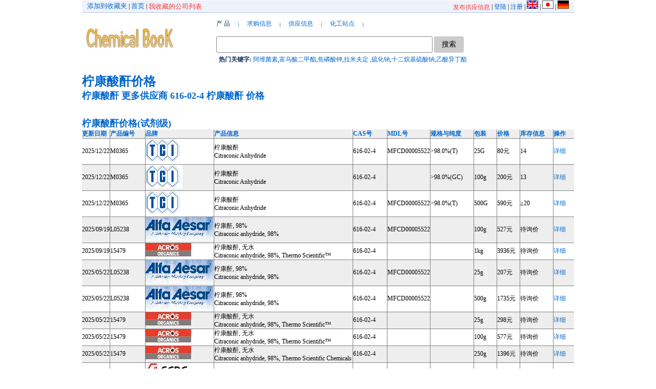

--- FILE ---
content_type: text/html; charset=utf-8
request_url: https://www.chemicalbook.com/PriceReagent_616-02-4.htm
body_size: 7208
content:


<!DOCTYPE html>

<html xmlns="http://www.w3.org/1999/xhtml" lang="zh-cn" xml:lang="zh-cn">
<head>
    <title>柠康酸酐价格(试剂级)</title>
    <meta name="description" content="你可以找到常见化学品CAS号列表，包括CAS号，中文名称，英文名称等" />
    <meta name="viewport" content="width=device-width,initial-scale=1.0" />
    <meta name="referrer" content="unsafe-url" />
    <meta name="applicable-device" content="pc" />
    <link href="/CSS/index_layout.css?v=1.8.5" type="text/css" rel="stylesheet" />
    <link href="/control/themes/share.css?version=1.0" rel="stylesheet" />
    <link href="/CSS/index_global.css?v=1.1.0" type="text/css" rel="stylesheet" />
    <link href="/CSS/index_link.css" type="text/css" rel="stylesheet" />
    <link href="/main.css?version=1.2.2" type="text/css" rel="stylesheet" />
    <link href="/UserManager/Themes/Red/Default.css" rel="stylesheet" />
    <link href="/UserManager/Themes/Red/web1.css" rel="stylesheet" />
    <link href="/UserManager/Themes/Red/web.css?v=1.0" rel="stylesheet" />
    <link href="/UserManager/Themes/Red/login.css" rel="stylesheet" />
    <link href="/Help/csshelp/helpcb.css" rel="stylesheet" />
    <link href="/Help/csshelp/helpb.css" rel="stylesheet" />
    <link href="/Help/csshelp/helpindex.css" rel="stylesheet" />
    <link href="/Content/table_change.css" rel="stylesheet" />

    <script src="/Themes/Jquery/jquery-1.11.1.min.js" type="text/javascript"></script>
    <script src="/js/master.js?v=1.0.0" type="text/javascript"></script>
    <script src="/Themes/Jquery/jquery.extend.js?version=1.0.0" type="text/javascript"></script>
    <script src="https://mapi.chemicalbook.com/Scripts/LogInfo.js" type="text/javascript"></script>
    <style type="text/css">
        .btSpan {
            position: relative;
            cursor: pointer;
            color: #0066CC;
        }

        #dynamicDiv {
            position: absolute;
            background-color: white;
            display: none;
            padding: 10px;
            border-left: 1px whitesmoke solid;
            border-top: 1px whitesmoke solid;
            border-right: 1px #0066CC solid;
            border-bottom: 1px #0066CC solid;
        }

            #dynamicDiv a {
                color: #0066CC;
            }

        a {
            color: #0066CC;
        }

        .c2 {
            color: #F00;
        }
        /*红色*/
    </style>
    <script language="javascript" type="text/javascript">
        function change_search_style(obj) {
            var objs = ['buy_search', 'sell_search', 'products_search'];
            for (var i = 0; i < objs.length; i++) {
                document.getElementById(objs[i]).className = 'search_tag_b';
            }
            obj.className = 'search_tag_a';
        }
        function Init_search_style() {
            var objs = ['buy_search', 'sell_search', 'products_search'];
            for (var i = 0; i < objs.length; i++) {
                document.getElementById(objs[i]).className = 'search_tag_b';
            }
            if (document.getElementById('_ctl0_hid_typeText') != null) {
                document.getElementById(document.getElementById('_ctl0_hid_typeText').value).className = 'search_tag_a';
            }

        }

        var url = "https://www.chemicalbook.com";
        var title = "化学产品供应商搜索--ChemicalBook";
        function makeLink() {
            if (document.all)
                window.external.AddFavorite(url, title)
        }
        $(function () {
            $("#Keyword").keyup(function (e) {
                if (e.keyCode == 13) {
                    $("#SearchBtn").click();
                }
            })
        });
    </script>
        <meta name="mobile-agent" content="format=html5; url=https://m.chemicalbook.com/PriceReagent_616-02-4.htm" />
    <meta name="mobile-agent" content="format=xhtml; url=https://m.chemicalbook.com/PriceReagent_616-02-4.htm" />
    <meta name="Keywords" content="柠康酸酐，价格，报价，优级纯试剂（GR），分析纯试剂（AR）,化学纯试剂（CP），标样，分析标准品，对照品，超纯试剂（UP），USP，BP，药典标准品" />
    <link rel="canonical" href="/PriceReagent_616-02-4.htm" />
</head>
<body onload="Init_search_style();">
    
    
    <form method="post" action="./PriceReagent_616-02-4.htm?CBNumber=616-02-4" id="form1">
<div class="aspNetHidden">
<input type="hidden" name="__VIEWSTATE" id="__VIEWSTATE" value="HHi9TXr/Y0r5GUfAqdysoXUutUzZcomA2nC8whArWcNuU3ZUVhG4bC+ZlEUPB7CZc8X5665mpcl20vUvH68FIeRKfMF9LIcTJsoFJF3rBOsV4fsjLxNIguSZmWVYQWtOPm/IjjnJdzdmVxzTq2QWY1Gq1TDalxShXjQ7+5U9vUKUa2NtLLvK2msdXK2O+07ocs12sA==" />
</div>

<div class="aspNetHidden">

	<input type="hidden" name="__VIEWSTATEGENERATOR" id="__VIEWSTATEGENERATOR" value="7EAC8803" />
</div>
        <div class="main_960px z_box">
            <div class="top_txt_bg" style="position: relative;">
                <span id="NoUser" style="display:block;margin-top:1px;vertical-align:middle;">
                    <a title="PriceData" onclick="blur()" href="/UserProfile/Free_GatherData.aspx"><font style="vertical-align: middle;" color="#ff3333">发布供应信息</font></a> | 
	      <a title="Login" onclick="blur()" href="/UserManager/Login.aspx">登陆</a> | 
	      <a onclick="blur()" href="/UserManager/Register.aspx">注册</a> |    
	      <a href="/ProductIndex_EN.aspx" id="TransLink2">
              <img id="TransImage2" src="/images/english.bmp" alt="english" style="height:16px;width:22px;" /></a> |
	      <a href="/ProductIndex_JP.aspx" id="TransJapan1">
              <img id="TransJapanImage1" src="/images/japan.bmp" alt="japan" style="height:16px;width:22px;" /></a> | 	   
	      <a href="/ProductIndex_DE.aspx" id="TransGermany1">
              <img id="TransGermanyImage1" src="/images/Germany.bmp" alt="Germany" style="height:16px;width:22px;" /></a>
                </span>
                <span id="User" style="display:none;margin-top:1px;vertical-align:middle;">
                    <a title="PriceData" onclick="blur()" href="/UserProfile/Free_GatherData.aspx"><font style="vertical-align: middle;" color="#ff3333">发布供应信息</font></a> |
	      <font style="vertical-align: middle;" color="#ff3333">欢迎!</font> | 
	      <a title="Login" onclick="blur()" href="/UserManager/sign_out.aspx">退出</a> | 	        
	      <a onclick="blur()" href="/UserProfile/companyinfoManage.aspx">我的ChemicalBook</a> |
	      <a href="/ProductIndex_EN.aspx" id="TransLink">
              <img id="TransImage" src="/images/english.bmp" alt="english" style="height:16px;width:22px;" /></a> |
	      <a href="/ProductIndex_JP.aspx" id="TransJapan2">
              <img id="TransJapanImage2" src="/images/japan.bmp" alt="japan" style="height:16px;width:22px;" /></a> | 	   
	      <a href="/ProductIndex_DE.aspx" id="TransGermany2">
              <img id="TransGermanyImage2" src="/images/Germany.bmp" alt="Germany" style="height:16px;width:22px;" /></a>
                </span>
                
                <div class="pad_left_10px" id="favorites"><a href="javascript:makeLink()" class="blue" onclick="blur()">添加到收藏夹</a> | <a class="blue" onclick="blur()" href="/ProductIndex.aspx">首页</a> | <a class="blue" onclick="blur()" href="/MyFavorites.aspx"><font style="vertical-align: middle;" color="#ff3333">我收藏的公司列表</font></a></div>
            </div>
            <div class="logo">
                <a href="/ProductIndex.aspx">
                    
                    <img id="logo" alt="ChemicalBook" src="/images/Logo.gif" style="height:42px;width:173px;" /></a>
            </div>
            <div class="search">
                <div class="pad_top_btm_10px">
                    <div class="search_left_bg"></div>
                    <div class="search_middle_bg">
                        <div class="search_tag">
                            <div class="search_tag_b" id="products_search" onclick="change_search_style(this);javascript:document.getElementById('_ctl0_hid_typeText').value='products_search';">产  品</div>
                            <div class="tag_line"></div>
                            <div class="search_tag_b" id="buy_search"><a href="/BuyingLeadList.aspx">求购信息</a></div>
                            <div class="tag_line"></div>
                            <div class="search_tag_b" id="buy2_search"><a href="/SellingLeadList.aspx">供应信息</a></div>
                            <div class="tag_line"></div>
                            <div class="search_tag_b" id="sell_search"><a href="/ChemWebSiteList.aspx">化工站点</a></div>
                            <div class="tag_line"></div>
                        </div>
                        <input name="_ctl0:hid_typeText" type="text" value="products_search" id="hid_typeText" style="visibility: hidden; display: none;" />
                        <div class="search_input">
                            <div class="search_from">
                                <input name="_ctl0:Keyword" type="text" maxlength="230" id="Keyword" aria-label="Search" />
                                <input type="button" name="_ctl0:SearchBtn" value="搜索" id="SearchBtn">
                                
                                
                            </div>
                            <div id="HotKeyWordMaster" class="search_keywords"><strong>热门关键字: </strong><a href="/ProductChemicalPropertiesCB2258634.htm">阿维菌素</a>,<a href="/ProductChemicalPropertiesCB6712800.htm">富马酸二甲酯</a>,<a href="/ProductChemicalPropertiesCB0498458.htm">焦磷酸钾</a>,<a href="/ProductChemicalPropertiesCB1290608.htm">拉米夫定
</a>,<a href="/ProductChemicalPropertiesCB3429046.htm">硫化钠</a>,<a href="/ProductChemicalPropertiesCB2147453.htm">十二烷基硫酸钠</a>,<a href="/ProductChemicalPropertiesCB8852805.htm">乙酸异丁酯</a></div>
                        </div>
                    </div>
                    <div class="search_right_bg"></div>
                    <div class="clear"></div>
                </div>
            </div>

            <div class="clear"></div>
            
    <style>
        * {
            padding: 0;
            margin: 0;
        }

        .prohibit {
            width: 100%;
            margin: 60px 0 150px 0;
        }

            .prohibit .prohibit_img { 
                width: 132px;
                height: 132px;
                margin: auto;
            }

        .prohibit_R { 
            color: #999;
            font-size: 14px;
            line-height: 150%;
            margin: auto;
        }

            .prohibit_R .PB_tx1 {
                color: red;
                font-size: 22px;
                margin-bottom: 20px;
                line-height: 150%;
                text-align: center;
                margin-top: 20px;
            }

            .prohibit_R .PB_tx2 {
                font-size: 14px;
                margin-bottom: 9px;
                width: 600px;
                margin: auto;
                text-align: center;
            }

            .prohibit_R .PB_tx3 {
                font-size: 14px;
                margin-bottom: 9px;
                width: 480px;
                margin: auto;
                text-align: center;
            }
    </style>
    <script language="javascript">
        function showMsgDetail(URL) {
            window.open(URL, "", "width=770,height=500,top=180,left=120,toolbar=no, menubar=no, scrollbars=yes, resizable=no,location=no, status=yes");
        }
        function showMsgDetailNew(URL) {
            window.open(URL, "", "width=770,height=560,top=100,left=120,toolbar=no, menubar=no, scrollbars=yes, resizable=no,location=no, status=yes");
        }
        var flag = false;
        function setpicWH(ImgD, w, h) {
            var image = new Image();
            image.src = ImgD.src;
            if (image.width > 0 && image.height > 0) {
                flag = true;
                if (image.width / image.height >= w / h) {
                    if (image.width > w) {
                        ImgD.width = w;
                        ImgD.height = (image.height * w) / image.width;
                        ImgD.style.display = "block";
                    } else {
                        ImgD.width = image.width;
                        ImgD.height = image.height;
                        ImgD.style.display = "block";
                    }
                }
                else {
                    if (image.height > h) {
                        ImgD.height = h;
                        ImgD.width = (image.width * h) / image.height;
                        ImgD.style.display = "block";
                    } else {
                        ImgD.width = image.width;
                        ImgD.height = image.height;
                        ImgD.style.display = "block";
                    }
                }
            }
        }
    </script>
    <h1 id="ContentPlaceHolder1_H1"><a href="/PriceReagent_616-02-4.htm">柠康酸酐价格</a></h1>
    <div id="ContentPlaceHolder1_PropertyDetailLink"></div>
    <h2 id="ContentPlaceHolder1_ProductURl"><a target="_Blank" href="/ProductChemicalPropertiesCB9761753.htm">柠康酸酐</a>               <a target="_Blank" href="/ProdSupplierGNCB9761753.htm">更多供应商</a>               <a target="_Blank" href="/CAS_616-02-4.htm">616-02-4</a>               <a target="_Blank" href="/ChemicalProductProperty_CN_CB9761753.htm">柠康酸酐</a>   <a href="#价格">价格</a></h2>
    <div id="ContentPlaceHolder1_PropertyDetail"><BR><BR><h2><a name="价格">柠康酸酐价格(试剂级)</h2></a></B></div>
    <div>
	<table cellspacing="0" cellpadding="6" rules="all" id="ContentPlaceHolder1_ProductClassDetail" style="border-width:0px;border-collapse:collapse;">
		<tr style="color:#0066CC;background-color:#EEEEEE;">
			<th align="left" scope="col">更新日期</th><th align="left" scope="col">产品编号</th><th align="left" scope="col">品牌</th><th align="left" scope="col">产品信息</th><th align="left" scope="col">CAS号</th><th align="left" scope="col">MDL号</th><th align="left" scope="col">规格与纯度</th><th align="left" scope="col">包装</th><th align="left" scope="col">价格</th><th align="left" scope="col">库存信息</th><th align="left" scope="col">操作</th>
		</tr><tr>
			<td style="width:50px;">
                    2025/12/22
                </td><td style="width:50px;">
                    M0365
                </td><td style="width:50px;">
                    <img src="/CompanyLogo/TCILogo.gif" />
                </td><td style="width:350px;">
                    柠康酸酐<BR>Citraconic Anhydride
                </td><td style="width:80px;">
                    616-02-4
                </td><td style="width:80px;">
                    MFCD00005522
                </td><td style="width:100px;">
                    &gt;98.0%(T)
                </td><td style="width:50px;">
                    25G
                </td><td style="width:50px;">
                    80元
                </td><td style="width:80px;">
                    14
                </td><td style="width:50px;">
                    <a target="_blank" href="../ReWrite/TCI_616-02-4_M0365.htm">详细</a>
                </td>
		</tr><tr style="background-color:#EEEEEE;">
			<td style="width:50px;">
                    2025/12/22
                </td><td style="width:50px;">
                    M0365
                </td><td style="width:50px;">
                    <img src="/CompanyLogo/TCILogo.gif" />
                </td><td style="width:350px;">
                    柠康酸酐<BR>Citraconic Anhydride
                </td><td style="width:80px;">
                    616-02-4
                </td><td style="width:80px;">
                    
                </td><td style="width:100px;">
                    >98.0%(GC)
                </td><td style="width:50px;">
                    100g
                </td><td style="width:50px;">
                    200元
                </td><td style="width:80px;">
                    13
                </td><td style="width:50px;">
                    <a target="_blank" href="../ReWrite/TCI_616-02-4_M0365.htm">详细</a>
                </td>
		</tr><tr>
			<td style="width:50px;">
                    2025/12/22
                </td><td style="width:50px;">
                    M0365
                </td><td style="width:50px;">
                    <img src="/CompanyLogo/TCILogo.gif" />
                </td><td style="width:350px;">
                    柠康酸酐<BR>Citraconic Anhydride
                </td><td style="width:80px;">
                    616-02-4
                </td><td style="width:80px;">
                    MFCD00005522
                </td><td style="width:100px;">
                    &gt;98.0%(T)
                </td><td style="width:50px;">
                    500G
                </td><td style="width:50px;">
                    590元
                </td><td style="width:80px;">
                    ≥20
                </td><td style="width:50px;">
                    <a target="_blank" href="../ReWrite/TCI_616-02-4_M0365.htm">详细</a>
                </td>
		</tr><tr style="background-color:#EEEEEE;">
			<td style="width:50px;">
                    2025/09/19
                </td><td style="width:50px;">
                    L05238
                </td><td style="width:50px;">
                    <img src="/CompanyLogo/ALFALogo.gif" />
                </td><td style="width:350px;">
                    柠康酐, 98%<BR>Citraconic anhydride, 98%
                </td><td style="width:80px;">
                    616-02-4
                </td><td style="width:80px;">
                    MFCD00005522
                </td><td style="width:100px;">
                    
                </td><td style="width:50px;">
                    100g
                </td><td style="width:50px;">
                    527元
                </td><td style="width:80px;">
                    待询价
                </td><td style="width:50px;">
                    <a target="_blank" href="../ReWrite/ALFA_616-02-4_L05238.htm">详细</a>
                </td>
		</tr><tr>
			<td style="width:50px;">
                    2025/09/19
                </td><td style="width:50px;">
                    15479
                </td><td style="width:50px;">
                    <img src="/CompanyLogo/ACROSLogo.jpg" />
                </td><td style="width:350px;">
                    柠康酸酐, 无水<BR>Citraconic anhydride, 98%, Thermo Scientific&trade;
                </td><td style="width:80px;">
                    616-02-4
                </td><td style="width:80px;">
                    
                </td><td style="width:100px;">
                    
                </td><td style="width:50px;">
                    1kg
                </td><td style="width:50px;">
                    3936元
                </td><td style="width:80px;">
                    待询价
                </td><td style="width:50px;">
                    <a target="_blank" href="../ReWrite/C01_616-02-4_15479.htm">详细</a>
                </td>
		</tr><tr style="background-color:#EEEEEE;">
			<td style="width:50px;">
                    2025/05/22
                </td><td style="width:50px;">
                    L05238
                </td><td style="width:50px;">
                    <img src="/CompanyLogo/ALFALogo.gif" />
                </td><td style="width:350px;">
                    柠康酐, 98%<BR>Citraconic anhydride, 98%
                </td><td style="width:80px;">
                    616-02-4
                </td><td style="width:80px;">
                    MFCD00005522
                </td><td style="width:100px;">
                    
                </td><td style="width:50px;">
                    25g
                </td><td style="width:50px;">
                    207元
                </td><td style="width:80px;">
                    待询价
                </td><td style="width:50px;">
                    <a target="_blank" href="../ReWrite/ALFA_616-02-4_L05238.htm">详细</a>
                </td>
		</tr><tr>
			<td style="width:50px;">
                    2025/05/22
                </td><td style="width:50px;">
                    L05238
                </td><td style="width:50px;">
                    <img src="/CompanyLogo/ALFALogo.gif" />
                </td><td style="width:350px;">
                    柠康酐, 98%<BR>Citraconic anhydride, 98%
                </td><td style="width:80px;">
                    616-02-4
                </td><td style="width:80px;">
                    MFCD00005522
                </td><td style="width:100px;">
                    
                </td><td style="width:50px;">
                    500g
                </td><td style="width:50px;">
                    1735元
                </td><td style="width:80px;">
                    待询价
                </td><td style="width:50px;">
                    <a target="_blank" href="../ReWrite/ALFA_616-02-4_L05238.htm">详细</a>
                </td>
		</tr><tr style="background-color:#EEEEEE;">
			<td style="width:50px;">
                    2025/05/22
                </td><td style="width:50px;">
                    15479
                </td><td style="width:50px;">
                    <img src="/CompanyLogo/ACROSLogo.jpg" />
                </td><td style="width:350px;">
                    柠康酸酐, 无水<BR>Citraconic anhydride, 98%, Thermo Scientific&trade;
                </td><td style="width:80px;">
                    616-02-4
                </td><td style="width:80px;">
                    
                </td><td style="width:100px;">
                    
                </td><td style="width:50px;">
                    25g
                </td><td style="width:50px;">
                    298元
                </td><td style="width:80px;">
                    待询价
                </td><td style="width:50px;">
                    <a target="_blank" href="../ReWrite/C01_616-02-4_15479.htm">详细</a>
                </td>
		</tr><tr>
			<td style="width:50px;">
                    2025/05/22
                </td><td style="width:50px;">
                    15479
                </td><td style="width:50px;">
                    <img src="/CompanyLogo/ACROSLogo.jpg" />
                </td><td style="width:350px;">
                    柠康酸酐, 无水<BR>Citraconic anhydride, 98%, Thermo Scientific&trade;
                </td><td style="width:80px;">
                    616-02-4
                </td><td style="width:80px;">
                    
                </td><td style="width:100px;">
                    
                </td><td style="width:50px;">
                    100g
                </td><td style="width:50px;">
                    577元
                </td><td style="width:80px;">
                    待询价
                </td><td style="width:50px;">
                    <a target="_blank" href="../ReWrite/C01_616-02-4_15479.htm">详细</a>
                </td>
		</tr><tr style="background-color:#EEEEEE;">
			<td style="width:50px;">
                    2025/05/22
                </td><td style="width:50px;">
                    15479
                </td><td style="width:50px;">
                    <img src="/CompanyLogo/ACROSLogo.jpg" />
                </td><td style="width:350px;">
                    柠康酸酐, 无水<BR>Citraconic anhydride, 98%, Thermo Scientific Chemicals
                </td><td style="width:80px;">
                    616-02-4
                </td><td style="width:80px;">
                    
                </td><td style="width:100px;">
                    
                </td><td style="width:50px;">
                    250g
                </td><td style="width:50px;">
                    1396元
                </td><td style="width:80px;">
                    待询价
                </td><td style="width:50px;">
                    <a target="_blank" href="../ReWrite/C01_616-02-4_15479.htm">详细</a>
                </td>
		</tr><tr>
			<td style="width:50px;">
                    2025/05/22
                </td><td style="width:50px;">
                    XW06160243
                </td><td style="width:50px;">
                    <img src="/CompanyLogo/Regeantlogo.jpg" />
                </td><td style="width:350px;">
                    柠康酐
                </td><td style="width:80px;">
                    616-02-4
                </td><td style="width:80px;">
                    
                </td><td style="width:100px;">
                    
                </td><td style="width:50px;">
                    500G
                </td><td style="width:50px;">
                    537元
                </td><td style="width:80px;">
                    请询货期
                </td><td style="width:50px;">
                    <a target="_blank" href="../ReWrite/C03_XW06160243.htm">详细</a>
                </td>
		</tr><tr style="background-color:#EEEEEE;">
			<td style="width:50px;">
                    2025/05/22
                </td><td style="width:50px;">
                    XW06160242
                </td><td style="width:50px;">
                    <img src="/CompanyLogo/Regeantlogo.jpg" />
                </td><td style="width:350px;">
                    柠康酐
                </td><td style="width:80px;">
                    616-02-4
                </td><td style="width:80px;">
                    
                </td><td style="width:100px;">
                    
                </td><td style="width:50px;">
                    100G
                </td><td style="width:50px;">
                    174元
                </td><td style="width:80px;">
                    请询货期
                </td><td style="width:50px;">
                    <a target="_blank" href="../ReWrite/C03_XW06160242.htm">详细</a>
                </td>
		</tr><tr>
			<td style="width:50px;">
                    2025/05/22
                </td><td style="width:50px;">
                    XW06160241
                </td><td style="width:50px;">
                    <img src="/CompanyLogo/Regeantlogo.jpg" />
                </td><td style="width:350px;">
                    柠康酐
                </td><td style="width:80px;">
                    616-02-4
                </td><td style="width:80px;">
                    
                </td><td style="width:100px;">
                    
                </td><td style="width:50px;">
                    25G
                </td><td style="width:50px;">
                    83元
                </td><td style="width:80px;">
                    请询货期
                </td><td style="width:50px;">
                    <a target="_blank" href="../ReWrite/C03_XW06160241.htm">详细</a>
                </td>
		</tr><tr style="background-color:#EEEEEE;">
			<td style="width:50px;">
                    2024/04/30
                </td><td style="width:50px;">
                    C15479
                </td><td style="width:50px;">
                    <img src="/CompanyLogo/ACROSLogo.jpg" />
                </td><td style="width:350px;">
                    无水柠康酸酐<BR>Citraconic anhydride, 98%
                </td><td style="width:80px;">
                    616-02-4
                </td><td style="width:80px;">
                    
                </td><td style="width:100px;">
                    
                </td><td style="width:50px;">
                    25g
                </td><td style="width:50px;">
                    372元
                </td><td style="width:80px;">
                    0
                </td><td style="width:50px;">
                    <a target="_blank" href="../ReWrite/ACROS_616-02-4_C15479.htm">详细</a>
                </td>
		</tr><tr>
			<td style="width:50px;">
                    2024/04/30
                </td><td style="width:50px;">
                    C15479
                </td><td style="width:50px;">
                    <img src="/CompanyLogo/ACROSLogo.jpg" />
                </td><td style="width:350px;">
                    无水柠康酸酐<BR>Citraconic anhydride, 98%
                </td><td style="width:80px;">
                    616-02-4
                </td><td style="width:80px;">
                    
                </td><td style="width:100px;">
                    
                </td><td style="width:50px;">
                    100g
                </td><td style="width:50px;">
                    721元
                </td><td style="width:80px;">
                    0
                </td><td style="width:50px;">
                    <a target="_blank" href="../ReWrite/ACROS_616-02-4_C15479.htm">详细</a>
                </td>
		</tr><tr style="background-color:#EEEEEE;">
			<td style="width:50px;">
                    2024/04/30
                </td><td style="width:50px;">
                    C15479
                </td><td style="width:50px;">
                    <img src="/CompanyLogo/ACROSLogo.jpg" />
                </td><td style="width:350px;">
                    无水柠康酸酐<BR>Citraconic anhydride, 98%
                </td><td style="width:80px;">
                    616-02-4
                </td><td style="width:80px;">
                    
                </td><td style="width:100px;">
                    
                </td><td style="width:50px;">
                    250g
                </td><td style="width:50px;">
                    1745元
                </td><td style="width:80px;">
                    0
                </td><td style="width:50px;">
                    <a target="_blank" href="../ReWrite/ACROS_616-02-4_C15479.htm">详细</a>
                </td>
		</tr><tr>
			<td style="width:50px;">
                    2024/04/30
                </td><td style="width:50px;">
                    C15479
                </td><td style="width:50px;">
                    <img src="/CompanyLogo/ACROSLogo.jpg" />
                </td><td style="width:350px;">
                    无水柠康酸酐<BR>Citraconic anhydride, 98%
                </td><td style="width:80px;">
                    616-02-4
                </td><td style="width:80px;">
                    
                </td><td style="width:100px;">
                    
                </td><td style="width:50px;">
                    1kg
                </td><td style="width:50px;">
                    4373元
                </td><td style="width:80px;">
                    0
                </td><td style="width:50px;">
                    <a target="_blank" href="../ReWrite/ACROS_616-02-4_C15479.htm">详细</a>
                </td>
		</tr>
	</table>
</div>
    <div align="center" style="font-size: 10pt; margin-top: 3px;">
        
                <a title='偏苯三酸酐' href='/PriceReagent_552-30-7.htm' target="_blank">偏苯三酸酐价格（试剂级）</a>
            
                <a title='异戊酸酐' href='/PriceReagent_1468-39-9.htm' target="_blank"><font class="#mainDiv" color="#808080">异戊酸酐价格（试剂级）</font></a>
            
                <a title='2,3-二甲基马来酸酐' href='/PriceReagent_766-39-2.htm' target="_blank">2,3-二甲基马来酸酐价格（试剂级）</a>
            
                <a title='靛红酸酐' href='/PriceReagent_118-48-9.htm' target="_blank"><font class="#mainDiv" color="#808080">靛红酸酐价格（试剂级）</font></a>
            
                <a title='马来酸酐' href='/PriceReagent_108-31-6.htm' target="_blank">马来酸酐价格（试剂级）</a>
            
                <a title='丙酸酐' href='/PriceReagent_123-62-6.htm' target="_blank"><font class="#mainDiv" color="#808080">丙酸酐价格（试剂级）</font></a>
            
                <a title='三氧化铬' href='/PriceReagent_1333-82-0.htm' target="_blank">三氧化铬价格（试剂级）</a>
            
                <a title='三氟甲磺酸酐' href='/PriceReagent_358-23-6.htm' target="_blank"><font class="#mainDiv" color="#808080">三氟甲磺酸酐价格（试剂级）</font></a>
            
                <a title='丁二酸酐' href='/PriceReagent_108-30-5.htm' target="_blank">丁二酸酐价格（试剂级）</a>
            
                <a title='苯酐' href='/PriceReagent_85-44-9.htm' target="_blank"><font class="#mainDiv" color="#808080">苯酐价格（试剂级）</font></a>
            
                <a title='乙酐' href='/PriceReagent_108-24-7.htm' target="_blank">乙酐价格（试剂级）</a>
            
                <a title='顺式乌头酸酐' href='/PriceReagent_6318-55-4.htm' target="_blank"><font class="#mainDiv" color="#808080">顺式乌头酸酐价格（试剂级）</font></a>
            
                <a title='3,4,5,6-四氢苯酐' href='/PriceReagent_2426-02-0.htm' target="_blank">3,4,5,6-四氢苯酐价格（试剂级）</a>
            
                <a title='柠康酸' href='/PriceReagent_498-23-7.htm' target="_blank"><font class="#mainDiv" color="#808080">柠康酸价格（试剂级）</font></a>
            
                <a title='柠康酸酐' href='/PriceReagent_616-02-4.htm' target="_blank">柠康酸酐价格（试剂级）</a>
            
                <a title='苯基顺酐' href='/PriceReagent_36122-35-7.htm' target="_blank"><font class="#mainDiv" color="#808080">苯基顺酐价格（试剂级）</font></a>
            
    </div>
    <div id="ContentPlaceHolder1_ProductClassAll" style="margin-top: 5px; background-color: #FFFFFF"></div>
    <hr width="960px" color="#cccccc" />
    
            <div class="clear"></div>
            <hr color="#cccccc" />
            <div class="foot">
                <ul>
                    <li class="pad_top_5px">
                        <a rel="nofollow" href="/ProductIndex.aspx">主页</a> | <a rel="nofollow" href="/UserProfile/VIPInfo.aspx">企业会员服务</a> | <a rel="nofollow" href="/UserProfile/BuyAds.aspx">广告业务</a> | <a rel="nofollow" href="/ContactUS.aspx">联系我们</a> | <a rel="nofollow" href="/indexCN.aspx">旧版入口</a> | <a rel="nofollow" href="/ProductMSDSList_0.htm">中文MSDS</a> | <a rel="nofollow" href="/ShowAllProductByIndexID_CAS_16_0.htm">CAS Index</a> | <a rel="nofollow" href="/CASDetailList_0.htm">常用化学品CAS列表</a> | <a rel="nofollow" href="/ChemicalProductsList_0.htm">化工产品目录</a> | <a rel="nofollow" href="/ShowAllNewProductList_0.htm">新产品列表</a>
                    </li>
                    <li>Copyright © 2016-2023 ChemicalBook  版权所有 | <a href="https://beian.miit.gov.cn/" target="_blank">京ICP备07040585号</a> | <a target="_blank" href="http://www.beian.gov.cn/portal/registerSystemInfo?recordcode=11010802032676">京公网安备 11010802032676号</a></li>
                    <li><a href="https://beian.miit.gov.cn/#/Integrated/index" target="_blank">互联网增值电信业务经营许可证：京ICP证150597号</a> | （京)网药械信息备字（2025）第00155号 | <a href="/dengbaozhengshu.jpg" rel="nofollow" target="_blank">信息系统安全等级保护备案证明（三级）</a> | <a rel="nofollow" href="/license.html" target="_blank">营业执照公示</a></li>
                    <li><span style="color: #222;">本网站展示的所有产品仅用于工业应用或者科学研究等非医疗目的,不可用于人类或动物的临床诊断或者治疗,非药用,非食用。<br>
  根据相关法律法规和本站规定，单位或个人购买相关危险物品应取得有效的资质、资格条件。</span><br>参考<a href="/应急管理部等多部门关于加强互联网销售危险化学品安全管理的通知.pdf" target="_blank" rel="nofollow">《应急管理部等多部门关于加强互联网销售危险化学品安全管理的通知 (应急〔2022〕119号)》</a>和<a href="/六部门联合发布互联网危险物品信息发布管理规定.pdf" target="_blank" rel="nofollow">《互联网危险物品信息发布管理规定》</a></li>
                </ul>
            </div>
            <a></a>
        </div>
    </form>
    <link href="/CSS/select3.css" rel="stylesheet" />
    <script src="/Themes/Jquery/jquery-ui.min.js" type="text/javascript"></script>
    <script src="/Themes/Jquery/jquery.cityselect.min.js" type="text/javascript"></script>
    <script src="/UserProfile/PurchaseHelper/Js/jquery.productCas.js" type="text/javascript"></script>
    <script src="/control/delegateinquiry.js?version=2.0.7" type="text/javascript"></script>
    <script src="/Themes/json/json2.js" type="text/javascript"></script>
    <script src="/control/login.js?version=1.1.1" type="text/javascript"></script>
    <script src="/control/fastregister.js?version=1.1.1" type="text/javascript"></script>
    
    <div id="message_content_clone"></div>
</body>
</html>


--- FILE ---
content_type: text/css
request_url: https://www.chemicalbook.com/CSS/index_layout.css?v=1.8.5
body_size: 5164
content:
.nav_btm {
	BACKGROUND: url(nav_btm.gif); OVERFLOW: hidden; WIDTH: 960px; HEIGHT: 10px
}
.tbody_bg {
	BACKGROUND: url(tbody_bg.gif) repeat-y; HEIGHT: 1%
}
.leftbar {
	FLOAT: left; WIDTH:297px;HEIGHT:660px
}
.left_blue_title {
	PADDING-LEFT: 10px; FONT-WEIGHT: bold; FONT-SIZE: 14px; BACKGROUND: url(left_blue_title.gif); COLOR: #133b62; LINE-HEIGHT: 23px; FONT-FAMILY: "Times New Roman"; HEIGHT: 30px
}
.margin_top_10px
{
    margin-top:10px
 }
.Profession_list {
	MARGIN: 0px 0px 0px 23px; WIDTH: 640px;
}
.Profession_list .blue_title {
	PADDING-LEFT: 10px; WIDTH: 630px; FONT-WEIGHT: bold; FONT-SIZE: 14px; BACKGROUND: url(right_blue_title.gif); COLOR: #133b62; LINE-HEIGHT: 23px; FONT-FAMILY: "Times New Roman"; HEIGHT: 30px
}
.Profession_contact {
	PADDING-RIGHT: 0px; PADDING-LEFT: 0px; PADDING-BOTTOM: 5px; PADDING-TOP: 5px
}
.Profession_contact LI {
	LINE-HEIGHT: 16px
}
.rightbar {
	FLOAT: right; WIDTH: 640px
}
.Profession_list .float_left {
	PADDING-LEFT: 5px; FLOAT: left; WIDTH: 300px
}
.Profession_list .float_right {
	PADDING-RIGHT: 5px; FLOAT: right; WIDTH: 300px
}
.nav_btm2 {
	BACKGROUND: url(nav_btm.gif); OVERFLOW: hidden;WIDTH: 100%; HEIGHT: 3px
}
.top_txt_bg {
	BACKGROUND: url(top_txt_bg.gif) repeat-x; LINE-HEIGHT: 25px; HEIGHT: 25px
}
.top_txt_bg SPAN {
	PADDING-RIGHT: 10px; FLOAT: right
}
.logo {
	PADDING-RIGHT: 0px; PADDING-LEFT: 8px; FLOAT: left; PADDING-BOTTOM: 0px; WIDTH: 187px; PADDING-TOP: 28px
}
.logo_780 {
	PADDING-RIGHT: 0px; PADDING-LEFT: 0px; FLOAT: left; PADDING-BOTTOM: 0px; WIDTH: 187px; PADDING-TOP: 28px
}
.main_960px {
	MARGIN: 0px auto; WIDTH: 960px;
}
.main_1210px {
	MARGIN: 0px auto; WIDTH: 1210px; padding:10px 0px;
}
.tag_line {
	BACKGROUND: url(tag_line.gif) no-repeat; FLOAT: left; MARGIN: 0px 4px; WIDTH: 1px; HEIGHT: 22px
}
.search_tag_a {
	FONT-WEIGHT: bold; BACKGROUND:url(tag_icon.gif); FLOAT: left; WIDTH: 102px; CURSOR: pointer; COLOR: #ffffff; LINE-HEIGHT: 18px; HEIGHT: 26px; TEXT-ALIGN: center
}
.search_tag_b {
	PADDING-RIGHT: 12px; PADDING-LEFT: 12px; BACKGROUND: none transparent scroll repeat 0% 0%; FLOAT: left; PADDING-BOTTOM: 0px; CURSOR: pointer; COLOR: #133b62; LINE-HEIGHT: 18px; PADDING-TOP: 0px; HEIGHT: 26px; TEXT-ALIGN: center
}
.search_input {
	/*PADDING-RIGHT: 0px; PADDING-LEFT: 0px; PADDING-BOTTOM: 0px; MARGIN: 0px auto; WIDTH: 622px; */padding:8px 12px 
}
.search_input_780 {
	PADDING-RIGHT: 0px; PADDING-LEFT: 0px; PADDING-BOTTOM: 0px; MARGIN: 0px auto; WIDTH: 522px; PADDING-TOP: 8px
}
.search {
	FLOAT: right; WIDTH: 710px
}
.search_780 {
	FLOAT: right; WIDTH: 550px
}
/*.search .search_left_bg {
	BACKGROUND: url(search_left_bg.gif); FLOAT: left; WIDTH: 4px; HEIGHT: 79px
}
.search .search_right_bg {
	BACKGROUND: url(search_right_bg.gif); FLOAT: left; WIDTH: 4px; HEIGHT: 79px
}
.search .search_middle_bg {
	BACKGROUND: url(search_middle_bg.gif); FLOAT: left; WIDTH: 702px; HEIGHT: 79px
}*/
.search_780 .search_middle_bg_780 {
	BACKGROUND: url(search_middle_bg.gif); FLOAT: left; WIDTH: 542px; HEIGHT: 79px
}
.search_780 .search_left_bg {
	BACKGROUND: url(search_left_bg.gif); FLOAT: left; WIDTH: 4px; HEIGHT: 79px
}
.search_780 .search_right_bg {
	BACKGROUND: url(search_right_bg.gif); FLOAT: left; WIDTH: 4px; HEIGHT: 79px
}
.search_tag {
	HEIGHT: 26px
}
.search_keywords {
	PADDING-LEFT: 5px; COLOR: #143467; PADDING-TOP: 5px
}
.sampleborder {
	BORDER-RIGHT: #ccc 1px solid; BORDER-TOP: #ccc 1px solid; BORDER-LEFT: #ccc 1px solid; BORDER-BOTTOM: #ccc 1px solid
}
 .grey {
	 text-align:left; FONT-WEIGHT: bold; FONT-SIZE: 11px; COLOR: #616161
}
.Profession_title {
	FONT-WEIGHT: bold; FONT-SIZE: 12px
}
.detailLtdNew {color:#0066CC;font-size:12px;font-weight:700;}
.ProductClassDetailfloat_left {
	 margin-top:10px;FLOAT: left; WIDTH: 770px
}
.bg_4_leads_new{margin-top:5px;PADDING-LEFT: 10px; FONT-WEIGHT: bold;  WIDTH:950px; HEIGHT: 30px; line-height:30px; font-size:14PX;}
.bg_4_leads_ChemicalBook {
	margin-top:5px;PADDING-LEFT: 20px; FONT-WEIGHT: bold; BACKGROUND-IMAGE: url(colum_bg.gif); WIDTH:100%; HEIGHT: 23px;box-sizing: border-box;
}
.bg_4_leads_ChemicalBook_700 {
	margin-top:5px;PADDING-LEFT: 20px; FONT-WEIGHT: bold; BACKGROUND-IMAGE: url(colum_bg.gif); WIDTH:700px;
}
.bg_4_leads_ChemicalBook_NOBG {
	margin: 5px 0 15px 0; FONT-WEIGHT: bold; WIDTH:940px;
}
#Keyword{width: 400px;
border: 1px solid #888;
padding: 0 10px;
height: 30px;
font-size: 14px;
border-radius: 3px;}
#SearchBtn{height: 32px;
background: #ccc;
border: none;
padding: 0 15px;
font-size: 14px;
line-height: 100%;
border-radius: 3px;}
#SearchBtn:hover{ background:#ff7300; color:#fff; cursor:pointer}

/*厂家价格列表入口*/
.intro_box{ border:#dddddd solid 1px; width:100%; margin-bottom:10px;}
.intro_box .intro_tit{  padding:10px; font-size:14px}
.intro_box .intro_con{ padding:0 10px; color:#696969;}
.Tab_mune{ height: auto; overflow:hidden; width:100%;border:1px solid #ebecef;/*border-top:2px solid #5079b7;*/ border-bottom:none;}
.Tab_mune ul li{ padding:0 15px;cursor: pointer; }
.Tab_mune ul li h1{font-size:14px; font-weight:normal }
.Tab_mune ul li.on{border-top:2px solid #ff7400;color: #333;border-left: 1px solid #eeeeee;border-right: 1px solid #eeeeee; }
.intro_box .intro_con p{font-size: 13px; line-height: 22px;}
.Tab-box{ margin:20px 0;}
.Tab-box a{ background:#eee; padding:8px 20px; BORDER: #d1d1d1 1px solid;box-shadow: 0 0 5px #ddd; TEXT-ALIGN: center;  color:#696969 !important; margin-top: 10px;margin-right:6px; border-radius:6px;display: inline-block;}
.Tab-box a.on,.Tab-box a:hover{BORDER: #f3a46c 1px solid; background: #fbefe6;color: #ff7400 !important;}
.Price_list a{ color:#333 !important;}
.Pro_img_100 img{width:80px; height:80px;}
.Pro_img_100{ float:left}
.Supplier_info_box{border:#e4e4e4 solid 1px; padding:8px; width:295px; height: 85px;float:left; margin-right:10px; margin-top: 10px;}
.Supplier_info_box .Pro_info_txt{margin-left: 90px;}
.Supplier_info_box ul li{ line-height: 22px;}
.Supplier_info_box .txt1{ font-size:14px; font-weight:bold; text-overflow:ellipsis;white-space:nowrap; overflow:hidden}
.Supplier_info_box .txt2{ font-size:14px; height:22px; }
.Supplier_info_box .txt3{ font-size:13px; color:#999;text-overflow:ellipsis;white-space:nowrap; overflow:hidden}
.red{ color:#f00;}

.MarginRNO{ margin-right:0px;}
.Price_item_tit{border-left: 2px solid #ff851a;padding-left: 10px;font-size: 14px;font-weight: bold;color: #333;}
.overflow{overflow: hidden;}
/*行业精.couple_right{ background:url(couple_right.png) no-repeat; width:335px; height:692px; display:block; position:absolute; top:-60px;right: -300px;}选*/
.Zhishu{ width:270px; border:1px solid #ccc; padding:10px 20px; cursor:pointer; margin-bottom: 10px;}
.Zhishu:hover{box-shadow: 2px 2px 5px #ccc;}
.CNess {background: #fff; border: 1px solid #29b5ce; word-break: break-all;}
.CNess .tit{ background: -webkit-linear-gradient(left, #29afc8, #a9def1);}
.ChoiceIcon{background:url(../control/image/CNess.png); width:96px; height:28px; display:inline-block}
.ProImgMin{ width:68px; height:68px; border:#e5e5e5 solid 1px; position:relative; text-align:center; float:left}
.ProImgMin img{ width:68px; height:68px; }
.ProInner i{font-size:12px;display:block;color:#888;font-style: normal;margin-top: 5px;}
.ProInner{ float:left;width:200px; margin-left:10px;}
.ProInner .ProName{  height:16px; margin:3px 0 6px 0}
.ProInner .ProName a{ float:left; width:140px;white-space: nowrap;text-overflow: ellipsis;overflow: hidden;}
.ProInner .ProName span{ float:right;}
.ProInner .ComName{ width:200px; display:block;white-space: nowrap;text-overflow: ellipsis;overflow: hidden;}
.Tab{ border:#ff7300 solid 1px; color:#ff7300; display:inline-block; padding:2px 6px; border-radius:15px; margin-top:8px; margin-right:2px}
.CNess li {border-bottom: 1px dotted #ccc;padding-top: 10px;line-height: 120%;margin: 0 10px;overflow: hidden;height: 95px;}
.CNess li:last-child, .NewPro li:last-child{border-bottom:none}
.AD{font-size: 10px;color: #ccc;position: absolute;bottom: 2px;right: 5px;}
.AD_2{font-size: 10px;color: #ccc;position: absolute;bottom: -35px;right: 5px;}

/*直销宝优惠券右侧增加*/
.cb-toolbar-panels{ width:270px; height:100%; background:#f0efef; position:fixed; top:0; right:0; z-index:99;border-left:5px solid #29b5ce;}
.cb-tbar-panel-header{position: relative; width: 270px; height: 40px;line-height: 40px;}
.cb-tbar-panel-header .title{ font-size:16px; margin-left:15px; color:#666666}
.cb-tbar-panel-header .explanation{font-size:12px; color:#999; margin-left:10px;}
.icon-no-coupon{ background:url(../image/icon_code.png) no-repeat -261px 0; width:134px; height:99px; position:relative; left:70px; display:block;}
.nothing p{text-align:center; color:#666666; margin-top:20px}
.nothing{margin:10px 0px;}
.coupon-wrap{width: 250px; font-size: 12px;text-align: left;margin: 0 auto;}
.coupon-wrap .coupon-type {
    width: 250px;
    height: 19px;
    line-height: 0px;
    font-family: "microsoft yahei";
    font-size: 14px;
    color: #666;
    margin-top: 32px;
    text-align: center;
    background:url(../image/icon_code.png) no-repeat;
    _background:url(../image/icon_code.png) no-repeat;
    background-position: -155px -109px;
}
.coupon-wrap .coupon-item {
    margin: 10px 0 0 2px;
    width: 240px;
    min-height: 106px;
    background-color: #fff;
    position: relative;
}

/*券*/
.cb-tbar-panel-main::-webkit-scrollbar{width: 5px;}
.cb-tbar-panel-main::-webkit-scrollbar-thumb{ -webkit-border-radius: 2px; border-radius: 2px; background: rgba(0,0,0,0.5);}
.coupon-wrap .coupon-item .item-wrap { min-height: 110px;padding: 8px 10px 5px 15px;position: relative;font-family: "Microsoft Yahei"; }
.coupon-wrap .coupon-item .coupon-price {float: left;width: 180px;font-family: Arial; font-size: 0;font-weight: 700;display: inline; padding-top: 12px; color: #ff6800; }
.coupon-item .coupon-price .token {position: relative;font-size: 16px; top: -8px;_top:-8px;left: 2px;font-weight: 400;}
.coupon-wrap .coupon-item .coupon-price span.coupon-val { font-size:28px}
.coupon-item .coupon-name { font-size: 12px;font-weight: normal; padding-left: 8px;}
.coupon-wrap .coupon-item .coupon-info { float: left;display: inline; width: 180px; margin:0 2px 0 0;height: auto; line-height: 18px;color: #666; position:relative}
.coupon-wrap .coupon-item .coupon-info p { white-space:nowrap; overflow:hidden;text-overflow:ellipsis;color:#999}
.coupon-info .condition { display: inline-block;*display: inline;*zoom: 1; height: 18px;color: #777; margin: 0 auto;white-space:nowrap;overflow:hidden;text-overflow:ellipsis;width:130px;vertical-align:middle;}
.coupon-info .tag {display: inline-block; padding: 0 3px;border-radius: 2px;line-height: 18px;border: 1px solid #333;vertical-align: middle;}
.coupon-item .btn-get:before{ content:''; background: url(../image/icon_code.png) no-repeat -389px -131px;_background:url(../image/icon_code.png) no-repeat  -389px -131px; width:8px; height:123px; position:absolute; left:-3px; top:0px}
.coupon-item .btn-get {display: block;text-decoration: none;cursor: pointer; margin: 0 auto;width: 12px;line-height: 19px;color: #fff;clear: both; position: absolute;right: 0;top:0;bottom: 0; background:#ff6800; padding: 20px 10px 0;}
.coupon-item .btn-get:hover{color: #933c00;}
.coupon-item .coupon-time {clear: both;width:190px;color: #999;}
.coupon-item .exfire{ position:absolute; background:#fcdbb8; color:#333; width:60px; height:25px; line-height:25px; text-align:center; top:0; right:40px; }
.coupon-get-success{ width:220px; background:#fff3e2; padding:10PX; }
.coupon-get-success H2{text-align:center; color:#d21623}
.coupon-get-success P{ color:#8a5f20}
/*直销宝优惠券右侧增加*/
.quan-item {
    position: relative;
    float: left;
    height: 16px;
    padding-left: 2px;
    line-height: 16px;
    text-align: center;
    border-top: 1px solid #df3033;
    border-bottom: 1px solid #df3033;
    background: #ffdedf;
    font-size: 14px;
    white-space: nowrap;
    margin-right: 13px;
    cursor: pointer
}
.quan-item b,.quan-item s {  position: absolute; top: -1px; display: block;height: 18px; width: 2px;  overflow: hidden;background:url(../image/zxb-icon.png) no-repeat}
.quan-item s {left: 0; background-position: -114px 0}
.quan-item b { right: -2px; background-position: -112px 0}
.quan-item .text {
    padding: 0 8px;
    color: #df3033;
    font-size: 12px
}
.J-open-jf{height: 16px;background: #fff;
	border: 1px solid #fc9c33;
	border-radius: 2px;
	padding: 0 8px;
	color: #f00;
	font-size: 12px;
	position: relative;
	font-style:normal;
	top: -1px;}
.p-icons{padding: 0px 10px;
box-sizing: border-box;
    height: 20px; position:relative; top:-2px}
.p-icons .I-r{ float:right;}
/*优惠券标识以上*/
.customer-card{ width:90%;  background:#e5e5e5 url(/control/image/icon_code.png) no-repeat 14px -112px; height:70px; margin:0px auto;    border-radius: 5px;}
.customer-card h2{color:#29b5ce;font-size: 22px;padding: 12px 0px 0 80px; margin:0px}
.customer-card p{color: #666;  margin: 0px 0 0 80px;}
.markerting{ width:168px; height:380px; background:#fff; box-shadow: 0px 0px 6px #a8a8a8; display:block; position:fixed; bottom: 80px;right: 10px;}
.markerting .T-T{ background:#29b5ce; height:30px; font-weight:bold; width:100%; text-align:center; line-height:30px; font-size:15px; color:#FFF ;}
.markerBox{line-height: 26px;padding: 10px 0 0 50px;position:relative;border-bottom: 1px dotted #b8b8b8;}
.markerBox:before{content:'';background:url(/control/image/icon_code.png) no-repeat 0 -186px;width:24px;height:24px;display: inline-block;position:  absolute;left: 15px;top: 24px;}
.markerBox .M-1{ font-weight:bold; font-size:15px; color:#666;margin:0px}
.markerBox .M-2{font-weight:bold; font-size:18px;color:#29b5ce; margin:0px}
.markerBox .M-2 span{ font-size:12px; margin:0px 3px}
.markerBox img{ margin-bottom:10px;}


.BISbutton{border-top:0px dotted #ccc;padding-top:10px;margin-top:10px; line-height:30px;width:240px;}
.RBBox{height:auto;position:absolute; bottom:50px;left:-39px; text-align:right; z-index:99;}
.RBBox1{margin-bottom:3px; z-index:10;height:36px;width:35px; position:relative;}
.RBBox1 .coupon-float-box{ width:35px; height:36px;}
.RBBox1 .coupon-float-box:hover{background-position:-35px 0;}
.RBBox1 .coupon-float-box .coupon-icon{background:url(/control/image/icon_code.png) no-repeat 0px -66px; width:35px; height:36px; display:block; left:12px; top:16px; position:relative}
.RBBox1 .qr-code{ background-position:0 -111px; position:relative; }
.RBBox1 .qr-code p{margin-top:136px;text-align:center; font-size:14px; line-height:20px;  color:#666;}
.RBBox1 .code{width:142px; height:185px; background:#FFF url(/control/image/icon_code.png) no-repeat 7px -258px; position:absolute;  box-shadow:0px 0px 3px #666; left:-150px; visibility:hidden}
.RBBox1 .qr-code:hover{background-position: -174px  -111px;}
.RBBox1 .qr-code:hover .code{visibility:visible;}

.RBBox a{height:36px;width:35px; font-size:0px; line-height:0; display:block; float:right; background:url(/control/image/icon_right2.png) no-repeat;transition: width 0.1s;-webkit-transition: width 0.1s; border-radius:3px;}
.RBBox1 .buy{background-position:0 -74px;}
.RBBox1 .buy:hover{ background-position:-174px -74px;}
.RBBox1 .yhq{background-position:0 0;}
.RBBox1 .yhq:hover{ background-position:-65px 0;width:144px;box-shadow:0 0 5px #999;border-left:1px solid #ff7300}
.RBBox1 .QQ{ background:url(/control/image/icon_right2.png) no-repeat 0 -148px;height:36px;width:35px; cursor:pointer; position:relative}
.RBBox1 .QQ:hover{ background-position: -174px  -148px;}
.RBBox1 .QQ .QQ_1{display:none;position:absolute;top:-75px;right:36px;width:120px;padding:20px; background:#fff; border:1px solid #ff7300; text-align:left; line-height:24px;  }
.RBBox1 .QQ:hover .QQ_1{ display:block;}
.RBBox1 .QQ_2{height:auto; float:none;width:auto; background:none}
.RBBox1 .User{ background-position: 0 -37px}
.RBBox1 .User:hover{ background-position: -80px  -37px; width:129px;box-shadow:0 0 5px #999;border-left:1px solid #ff7300}
.RBBox1 .Toprb{background-position: 0 -185px}
.RBBox1 .Toprb:hover{ background-position:-80px  -185px;width:129px;box-shadow:0 0 5px #999;border-left:1px solid #ff7300}
.UserNo{background:#f00; border:2px solid #fff;padding:0 5px;color:#fff; position:absolute;bottom:14px; left:-14px;font:11px Arial, Helvetica, sans-serif;border-radius:20px;}
.RBBox1 .Tel{background-position: 0 -222px;}
.RBBox1 .Tel:hover{ background-position: -174px  -222px;box-shadow:0 0 5px #999;border-left:1px solid #ff7300}
.forum p{font-size:17px;margin:10px 0 0 0;font-weight:bold;padding: 10px 0 9px 78px;}
.forum .bubu{ background: #26C6DA; padding: 3px 10px;  border-radius: 18px; color: #Fff; margin: 1px 0 0 75px;}



--- FILE ---
content_type: text/css
request_url: https://www.chemicalbook.com/control/themes/share.css?version=1.0
body_size: 762
content:
.wx_0{margin-top:15px;}
.wx_1{height: 128px; width: 128px; background:url("https://www.chemicalbook.com/cd_03.png"); float: left; margin-left: 90px;}
.wx_2{height: 128px; text-align: center; width: 400px;}
.wx_2 h2{line-height: 170%; color:#333;}
.wx_3 { position:relative;font-weight: bold;}
.wx_3 .wx_1{ display:none;}
.wx_3:hover .wx_1{ display:block; position:absolute;top:15px; left:-50%;margin:0}
.center { text-align: center;}
.popbuy p{font-size:14px;margin:0}   
.Tupu_box{font:14px Arial, Helvetica, sans-serif;}
.Tupu_l{width:69%; float:left;}
.Tupu_r{width:30%; float:right}
.Tupu_info b{min-width:100px; display:inline-block}
.Tupu_info li{padding:5px 0}
.Tupu_box img{max-width:630px}
.More_supply{background:#F8EABA;padding:5px;}

--- FILE ---
content_type: text/css
request_url: https://www.chemicalbook.com/CSS/index_global.css?v=1.1.0
body_size: 884
content:
BODY {
	FONT-SIZE: 12px; MARGIN: 0px; FONT-FAMILY: Tahoma
}
UL {
	PADDING-RIGHT: 0px; PADDING-LEFT: 0px; PADDING-BOTTOM: 0px; MARGIN: 0px; PADDING-TOP: 0px; LIST-STYLE-TYPE: none
}
INPUT {
	FONT-SIZE: 11px; FONT-FAMILY: Tahoma
}
SELECT {
	FONT-SIZE: 11px; FONT-FAMILY: Tahoma
}
TEXTAREA {
	FONT-SIZE: 11px; FONT-FAMILY: Tahoma
}
FORM {
	PADDING-RIGHT: 0px; PADDING-LEFT: 0px; PADDING-BOTTOM: 0px; MARGIN: 0px; PADDING-TOP: 0px
}
.clear {
	CLEAR: both; FONT-SIZE: 1px; VISIBILITY: hidden
}
.align_c {
	TEXT-ALIGN: center
}
.align_r {
	TEXT-ALIGN: right
}
.align_l {
	TEXT-ALIGN: left
}
.pad_top_5px {
	PADDING-TOP: 5px
}
.pad_top_10px {
	PADDING-TOP: 10px
}
.pad_top_btm_10px {
	PADDING-RIGHT: 0px; PADDING-LEFT: 0px; PADDING-BOTTOM: 10px; PADDING-TOP: 10px
}
.pad_left_10px {
	PADDING-LEFT: 10px
}
.margin_top_10px {
	MARGIN-TOP: 10px
}
.lh16 {
	LINE-HEIGHT: 16px
}
.search_btn {
	BACKGROUND: url(/images/index/new_index/search_btn.gif); WIDTH: 61px; BORDER-TOP-STYLE: none; BORDER-RIGHT-STYLE: none; BORDER-LEFT-STYLE: none; HEIGHT: 19px; BORDER-BOTTOM-STYLE: none
}
.input_btn_001 {
	BACKGROUND: url(/images/index/new_index/input_btn.gif); WIDTH: 75px; BORDER-TOP-STYLE: none; BORDER-RIGHT-STYLE: none; BORDER-LEFT-STYLE: none; HEIGHT: 20px; BORDER-BOTTOM-STYLE: none
}
.input_bg {
	BORDER-RIGHT: #a5acb2 1px solid; BORDER-TOP: #a5acb2 1px solid; BACKGROUND: url(/images/index/new_index/input_bg.gif); BORDER-LEFT: #a5acb2 1px solid; BORDER-BOTTOM: #a5acb2 1px solid; HEIGHT: 15px
}
.ad {
	font-size:0
}
.ad2 {
	TEXT-ALIGN: left;
    position:relative;
}
.ad2 IMG {
	BORDER-RIGHT: #1b5790 1px solid; BORDER-TOP: #1b5790 1px solid; BORDER-LEFT: #1b5790 1px solid; BORDER-BOTTOM: #1b5790 1px solid
}
.ad3 {
	PADDING-TOP: 10px; TEXT-ALIGN: left;
        position:relative;
}
.ad3 IMG {
	BORDER-RIGHT: #1b5790 1px solid; BORDER-TOP: #1b5790 1px solid; BORDER-LEFT: #1b5790 1px solid; BORDER-BOTTOM: #1b5790 1px solid
}
.ad IMG {
	margin-bottom:5px;BORDER-RIGHT: #1b5790 1px solid; BORDER-TOP: #1b5790 1px solid; BORDER-LEFT: #1b5790 1px solid; BORDER-BOTTOM: #1b5790 1px solid
}
.txt {
	PADDING-RIGHT: 10px; PADDING-LEFT: 10px; PADDING-BOTTOM: 5px; PADDING-TOP: 5px
}
.txt LI {
	COLOR: #1b5790; LINE-HEIGHT: 16px
}
.Roma_font14b {
	FONT-WEIGHT: bold; FONT-SIZE: 14px; PADDING-BOTTOM: 5px; COLOR: #333333; FONT-FAMILY: "Times New Roman"
}
.contact_index {
	PADDING-RIGHT: 0px; PADDING-LEFT: 0px; PADDING-BOTTOM: 5px; PADDING-TOP: 5px; TEXT-ALIGN: right
}
.foot {
	 HEIGHT: 90px
}
.foot LI {
	LINE-HEIGHT: 18px; FONT-FAMILY: Verdana, Arial, Helvetica, sans-serif; TEXT-ALIGN: center
}
.other_foot {
	BORDER-TOP: #1b5790 1px solid; MARGIN-TOP: 10px; PADDING-TOP: 5px
}
.other_foot LI {
	LINE-HEIGHT: 18px; FONT-FAMILY: Verdana, Arial, Helvetica, sans-serif; TEXT-ALIGN: center
}
.gary {
	COLOR: #999999
}
.color_1b5790 {
	COLOR: #1b5790
}
.color_f60_12b {
	FONT-WEIGHT: bold; FONT-SIZE: 12px; PADDING-BOTTOM: 5px; COLOR: #ff6600
}


--- FILE ---
content_type: text/css
request_url: https://www.chemicalbook.com/CSS/index_link.css
body_size: 909
content:
A {
	COLOR: #133b62; TEXT-DECORATION: none
}
A:hover {
	COLOR:Red; TEXT-DECORATION: underline
}
.Getting_Started A {
	COLOR: #665b3b; TEXT-DECORATION: none
}
.Getting_Started A:hover {
	COLOR: #133b62; TEXT-DECORATION: underline
}
.orange {
	COLOR: #ff6600; TEXT-DECORATION: none
}
.orange:unknown {
	COLOR: #ff6600; TEXT-DECORATION: underline
}
.tag_box {
	DISPLAY: block; FONT-WEIGHT: bold; BACKGROUND: url(/images/index/new_index/tag_box.gif); WIDTH: 19px; COLOR: #ff6600; LINE-HEIGHT: 17px; HEIGHT: 17px; TEXT-ALIGN: center
}
.tag_box:hover {
	DISPLAY: block; FONT-WEIGHT: bold; BACKGROUND: url(/images/index/new_index/tag_box.gif); WIDTH: 19px; COLOR: #ff6600; LINE-HEIGHT: 17px; HEIGHT: 17px; TEXT-ALIGN: center
}
.tag_box2 {
	DISPLAY: block; BACKGROUND: none transparent scroll repeat 0% 0%; WIDTH: 19px; COLOR: #333333; LINE-HEIGHT: 17px; HEIGHT: 17px; TEXT-ALIGN: center
}


--- FILE ---
content_type: text/css
request_url: https://www.chemicalbook.com/main.css?version=1.2.2
body_size: 6198
content:
P {
    FONT-FAMILY: "\5FAE\8F6F\96C5\9ED1",Tahoma,Helvetica,Arial,"\5b8b\4f53",sans-serif;
}

h1 {
    font-family: "\5FAE\8F6F\96C5\9ED1",Tahoma,Helvetica,Arial,"\5b8b\4f53",sans-serif;
}

.header {
    position: relative;
    font: 13px "Microsoft YaHei";
    /* z-index: 998; */
    background: #fff;
    padding: 15px 0;
    overflow: hidden;
    border-bottom: 1px solid #ccc;
}

    .header .rtd {
        float: left
    }

        .header .rtd a {
            padding: 0 5px;
        }

    .header .summary {
        float: right;
    }


.header2 {
    PADDING-RIGHT: 2px;
    BORDER-TOP: #191970 1px solid;
    padding: 3px;
    FONT-SIZE: 8pt;
    BACKGROUND-COLOR: #e5ecf9;
    width: 100%;
}

.target {
    font-weight: bold;
    text-align: left;
}

.summary {
    font-size: 10pt;
    text-align: right;
}

.footer {
    margin-top: 40px;
    text-align: center;
    font-size: 10pt;
}

.paging {
    text-align: center;
}

a.homepage {
    font-size: 17pt;
    font-weight: bold;
    color: black;
    text-decoration: none;
}

A.link {
    FONT-SIZE: 13pt;
}

.sample {
    FONT-SIZE: 10pt;
}

.path {
    FONT-SIZE: 14pt;
    COLOR: blue;
}

.path2 {
    FONT-SIZE: 13pt;
    COLOR: black;
    font-weight: bold;
}

.path1 {
    FONT-SIZE: 8pt;
    COLOR: green;
}

.path3 {
    FONT-SIZE: 10pt;
}

.Tip {
    padding: 2px;
    font-size: 10pt;
    padding: 4px;
}

.sponsorhead {
    FONT-WEIGHT: bold;
    FONT-SIZE: 85%;
    COLOR: #4f84b7;
    TEXT-ALIGN: left;
}

.sponsortext {
    FONT-WEIGHT: normal;
    FONT-SIZE: 80%;
    COLOR: #000000;
    TEXT-ALIGN: left;
}

.trA {
    border-style: solid;
    border-width: 1px;
    border-color: #66B5FF;
}

.stats {
    PADDING-RIGHT: 12px;
    BORDER-TOP: #bdbdbd 0px solid;
    PADDING-LEFT: 12px;
    FONT-SIZE: 80%;
    PADDING-BOTTOM: 0px;
    COLOR: #ff6600;
    PADDING-TOP: 0px;
    BORDER-BOTTOM: #bdbdbd 0px solid;
    HEIGHT: 15px;
    BACKGROUND-COLOR: #e5ecf9;
}

.td1 {
    FONT-SIZE: 12px;
    COLOR: #545454;
}

.zs_Entrance {
    width: 296px;
    border: 1px solid #d5d5d5;
    padding: 5px;
    background-color: #fbfbfb;
    height: 105px;
    position: relative;
    margin-bottom: 15px;
}

.discount_bg {
    background-color: #fbfbfb !important;
    border: 0 !important;
}

.zs_Entrance p span {
    width: 100px;
    display: inline-block;
    font-size: 12px;
    color: #999;
    margin-left: 5px;
}

.zs_Entrance p {
    font-size: 14px;
    color: #333;
    line-height: 28px;
    padding: 0;
    margin: 0;
}

.zs_Entrance a {
    display: block;
}

.Entrance_p1 {
    margin-top: 10px !important;
}

    .Entrance_p1 b {
        font-size: 18px;
    }

.Entrance_p2 {
    color: #d42021 !important;
}

.rise {
    width: 7px;
    height: 13px;
    background: url(img/marketicon.png) no-repeat 0 0;
    display: inline-block;
    margin-left: 3px;
}

.descend {
    width: 7px;
    height: 13px;
    background: url(img/marketicon.png) no-repeat -13px 0;
    display: inline-block;
    margin-left: 3px;
}

.flat {
    width: 10px;
    height: 2px;
    background: url(img/marketicon.png) no-repeat -30px 0;
    display: inline-block;
    margin-left: 3px;
    margin-top: 6px;
}

.discount {
    width: 31px;
    height: 22px;
    background: url(img/marketicon.png) no-repeat 0 -107px;
    display: inline-block;
    position: absolute;
    top: 15px;
    right: 10px;
}

.zs_Entrance a:hover .discount {
    background: url(img/marketicon.png) no-repeat -49px -107px;
}

.td6 {
    padding-left: 10px;
    FONT-WEIGHT: bold;
    FONT-SIZE: 14px;
    COLOR: #000000;
    LINE-HEIGHT: 14pt;
}

.tt1 {
    FONT-SIZE: 12px;
}

.MainText {
    border-color: #0099FF;
    border-width: 1px;
    border-style: solid;
}

.mid {
    width: 750px;
    margin: 0px auto;
    padding: 0px;
    border-bottom: #7f93bc 1px solid;
}

.fbox {
    width: 200px;
}

.mbox {
    width: 450px;
    FONT-SIZE: 12px;
    padding: 0px;
    float: left;
    font-family: Arial, Helvetica, sans-serif;
}

.sbox {
    width: 150px;
    vertical-align: top;
}

.actionspro {
    COLOR: #66B5FF;
    FONT-SIZE: 12px;
    PADDING-RIGHT: 0px;
    PADDING-LEFT: 0px;
    PADDING-BOTTOM: 0px;
    MARGIN: 0px;
    PADDING-TOP: 0px;
    LIST-STYLE-TYPE: none;
}

    .actionspro LI {
        BORDER-BOTTOM: #66B5FF 1px solid;
    }

    .actionspro A {
        color: #0066CC;
        PADDING-RIGHT: 3px;
        DISPLAY: block;
        PADDING-LEFT: 3px;
        BACKGROUND: none transparent scroll repeat 0% 0%;
        PADDING-BOTTOM: 2px;
        MARGIN: 0px;
        PADDING-TOP: 2px;
        TEXT-DECORATION: none;
    }

        .actionspro A:hover {
            BACKGROUND: #3b5998;
            COLOR: white;
            TEXT-DECORATION: none;
        }

.clearfix:unknown {
    CLEAR: both;
    DISPLAY: block;
    VISIBILITY: hidden;
    HEIGHT: 0px;
    content: ".";
}

HTML .clearfix {
    HEIGHT: 1%;
}

.clearfix {
    DISPLAY: block;
}

.ProdPropertyTitle {
    width: 25px;
    float: right;
}

.style2 {
    color: #333333;
    FONT-SIZE: 9pt;
    LINE-HEIGHT: 14pt;
    TEXT-DECORATION: none;
    font-family: Arial, Helvetica, sans-serif;
}

A.blue {
    display: inline-block;
    font: 13px/150% arial,rial,rial;
}

    A.blue:hover {
        color: #ff9933;
        TEXT-DECORATION: underline;
    }

    A.blue:active {
        color: #cccccc;
        TEXT-DECORATION: none;
    }

.detailLtd {
    width: 160px;
    vertical-align: bottom;
    text-align: left;
    color: #0066CC;
    font-size: 14px;
    padding-left: 2px;
    font-weight: 700;
}

.ProdSupplierGN_ProductA {
    border: #0066CC 1px solid;
}

.ProdSupplierGN_ProductA_1 {
    background: #FFFFFF;
}

    .ProdSupplierGN_ProductA_1 p {
        margin: 0;
    }

.ProdSupplierGN_ProductA_2 {
    background-color: #fafafa;
}

    .ProdSupplierGN_ProductA_2 p {
        margin: 0;
    }

    .ProdSupplierGN_ProductA_2 img {
        height: auto;
        max-width: 516px;
        max-height: 200px;
    }

.ProdSupplierGN_ProductA_1 img {
    height: auto;
    max-width: 516px;
    max-height: 600px;
}

.ProdSupplierGN_ProductA_1 ol li, .ProdSupplierGN_ProductA_2 ol li {
    list-style-position: inside;
}

.ProdSupplierGN_ProductA_1 ol, .ProdSupplierGN_ProductA_2 ol {
    margin: 0;
    padding: 0;
}

.ProdSupplierGN_ProductA_1 ul li, .ProdSupplierGN_ProductA_2 ul li {
    list-style-position: inside;
    list-style-type: disc;
}

.td1 {
    FONT-SIZE: 12px;
    COLOR: #545454;
    text-align: left;
    width: 70px;
    background: #fafafa;
}

.zcont_1_a {
    height: 26px;
    float: left;
    width: 117px;
    text-align: center;
    font-size: 12px;
    font-weight: normal;
    color: #545454;
    padding-top: 3px;
    text-decoration: underline;
}

.ProductProvinceA {
    BORDER: #FFCC33 1px solid;
    width: 600px;
}

.CompanyProductType {
    BORDER: #FFCC33 1px solid;
    width: 606px;
}

.ProductProvinceAItem {
    color: Green;
    padding-left: 30px;
}

.ProdSupplierGNTit {
    FONT-WEIGHT: bold;
    FONT-SIZE: 150%;
}

.td12 {
    FONT-SIZE: 12px;
    COLOR: #545454;
    text-align: left;
    width: 110px;
    background: #fafafa;
}

/*.ProdGN_1 {
    color: #0066CC;
    text-align: right;
}

.ProdGN_2 {
    background: #FFFFFF;
}

.ProdGN_3 {
    background-color: #fafafa;
}

.ProdGN_4 {
    margin-top: 5px;
    margin-bottom: 20px;
    border: 0px;
    background: #d5d5d5;
    width: 100%;
}*/
.ProdGN_1 {
    color: #0066CC;
    text-align: right;
    width: 80px
}

.ProdGN_2 {
    background: #FFFFFF;
}

.ProdGN_3 {
    background-color: #fafafa;
}

.ProdGN_4 {
    width: 100%;
    border-collapse: collapse;
    margin: 15px 0;
}

    .ProdGN_4 img {
        max-width: 100%;
    }

    .ProdGN_4 td {
        border: 1px solid #d5d5d5;
    }

.show {
    text-align: center;
    margin-top: 5px;
    background: #deeef4;
    line-height: 25px;
}

.img_list {
    background: #fff;
    padding: 3px 0;
}

    .img_list a {
    }

        .img_list a img {
            width: 166px;
            margin-tottom: 10px;
            border: 1px solid #999;
        }

.show {
    text-align: center;
    margin-top: 5px;
    background: #deeef4;
    line-height: 25px;
}

.img_list {
    background: #fff;
    padding: 3px 0;
}

    .img_list a img {
        width: 166px;
        margin-bottom: 2px;
        border: 1px solid #000;
    }




.floatwindow {
    width: 100%;
    background: #019f6a;
    padding: 10px 0px;
    box-shadow: 0px -5px 8px #888888;
    bottom: 0;
    position: fixed;
}

.white_line {
    border-bottom: #FFF solid 1px;
    padding-bottom: 10px;
}

.window_wrap, .white_line_wrap {
    width: 956px;
    margin: 0px auto;
    color: #fff;
    z-index: 666;
}

.window_wrap {
    height: auto;
    max-height: 550px;
    overflow: auto;
}

.Buybox {
    text-align: center;
    margin-top: 5px;
}

    .Buybox tr td {
        padding: 6px 4px;
        word-wrap: break-word;
    }

.btn {
    color: #fff;
    border: #FFF solid 1px;
    background: #019f6a;
    width: 68px;
    height: 30px;
    cursor: pointer;
    border-radius: 5px;
}

    .btn:hover {
        color: #fff;
        border: none;
        background: #ff7300;
    }

.color_red {
    color: #F00;
}

.color_gray {
    color: #888;
}

.close {
    background: url(/Themes/images/close.png) no-repeat;
    width: 32px;
    height: 32px;
    display: block;
    float: right;
    cursor: pointer;
}




.fontCfff a {
    color: #FFF !important;
}

.btn_enquiry {
    padding: 4px 10px;
    background: #2ab5cf;
    color: #FFF;
    border: none;
    cursor: pointer;
    border-radius: 3px;
}

.GoldPro_box {
    position: relative;
}

    .GoldPro_box td {
        vertical-align: top;
    }

.marginT5 {
    margin-top: 10px;
}

.GoldPro_1, .GoldPro_2 {
    margin-bottom: 20px;
    border: 1px solid #2ab5cf;
    width: 100%;
    padding: 10px 0;
}

    .GoldPro_1 td img {
        max-width: 200px;
    }

    .GoldPro_2 td img {
        max-width: 150px;
    }

.GoldPro_tit {
    width: 150px;
    text-align: right;
    color: #a9a9a9;
}

.GoldPro_tit85 {
    width: 85px;
    text-align: right;
    color: #a9a9a9;
}

.goldpro_icon {
    background: url(goldpro.png) no-repeat;
    display: block;
    width: 25px;
    height: 42px;
    position: absolute;
    left: -1px;
}

.icon_home {
    background: url(https://www.chemicalbook.com/images/en-icon_productlist.png) no-repeat;
    display: inline-block;
}

.TopRank0 {
    background-position: 0px -27px;
    position: relative;
    width: 93px;
    height: 23px;
    margin-right: 10px;
}

.Goldpro0 {
    background-position: 0px 0px;
    position: relative;
    width: 92px;
    height: 19px;
    margin-right: 10px;
}


.float-box {
    background: url(cd_03.png) no-repeat;
    width: 128px;
    height: 170px;
}

    .float-box p {
        padding-top: 130px;
        font-size: 14px;
        color: #666;
        text-align: center;
    }

.lbox-title span {
    float: right;
    margin-right: 5px;
}

.date {
    color: #999;
    margin-left: 110px;
}


.TextStyle {
    font-size: 15px;
    line-height: 28px;
    color: #333;
}

    .TextStyle p {
        font-size: 15px;
        line-height: 28px;
        padding: 0 0 20px 0;
        text-indent: 2em;
        color: #333;
        margin: 0;
        word-break: break-word;
    }

    .TextStyle img {
        max-width: 100%;
        height: auto;
        max-height: 3000px;
        display: block;
        margin: 0 auto;
    }

.img_center {
    margin: 10px auto;
    display: block;
}

.TextStyle table {
    width: 100%;
    border-collapse: collapse;
    margin-bottom: 10px;
    font: 14px/24px Arial, Helvetica, sans-serif;
}

    .TextStyle table th {
        background: #eee;
        font: bold 14px/120% Arial,sans-serif;
    }

    .TextStyle table td, .TextStyle table th {
        border: 1px solid #eee;
        text-align: center;
        padding: 4px 0px;
    }

.Summary {
    background: #ececec;
    padding: 10px;
}

.titleH1 {
    text-align: center;
}

.NewsListBox ul {
    margin-bottom: 10px;
    border-bottom: #CCC solid 1px;
    padding-bottom: 10px;
}

.NewsListBox .N_Title a {
    font-size: 18px;
    font-weight: bold;
    color: #333;
    line-height: 30px;
    font-family: "\5FAE\8F6F\96C5\9ED1",Tahoma,Helvetica,Arial,"\5b8b\4f53",sans-serif;
}

    .NewsListBox .N_Title a:hover, .RelatedPro .N_Title a:hover {
        color: #0066CC;
    }

.N_Tab a {
    border: #999 dashed 1px;
    padding: 6px 10px;
}

.N_Tab {
    height: 30px;
    padding-top: 8px;
}

.NewsListBox li:nth-child(2) {
    line-height: 150%;
    color: #333;
    font-size: 14px;
}

.NewsListBox li:nth-child(3), .RelatedPro li:nth-child(3) {
    color: #999;
}

.fr {
    float: right;
}

.right-box {
    width: 280px;
    float: right;
}

.left-box {
    width: 670px;
}

.PLbox1 {
    background: #fff;
    border: 1px solid #ccc;
    word-break: break-all;
    margin-bottom: 10px;
}

    .PLbox1 p {
        background: #efefef;
        position: relative;
        top: -14px;
        font: bold 14px Arial, Helvetica, sans-serif;
        padding: 5px 0 5px 10px;
        margin-bottom: -10px;
    }

.NewPro li {
    border-bottom: 1px dotted #ccc;
    margin: 0 10px;
    overflow: hidden;
}

.NewPro span {
    width: 200px;
    overflow: hidden;
    display: block;
    text-overflow: ellipsis;
    white-space: nowrap;
    margin-right: 5px;
    line-height: 25px;
    float: left;
}

.NewPro i {
    font-size: 12px;
    color: #888;
    font-style: normal;
    line-height: 25px;
}

.NewPPrice {
    color: #f00;
    float: right;
    line-height: 25px;
}

.marginR10 {
    margin-right: 10px;
}

.RelatedPro {
    border: solid #CCC 1px;
    margin-bottom: 10px;
}

    .RelatedPro h2 {
        background: #efefef;
        font: bold 14px Arial, Helvetica, sans-serif;
        padding: 5px 15px;
        margin: 0;
    }

    .RelatedPro ul {
        margin: 15px;
    }

        .RelatedPro ul li {
            line-height: 30px;
            border-bottom: 1px dotted #ccc;
        }

            .RelatedPro ul li:last-child {
                border: none;
            }

    .RelatedPro .N_Title a {
        font-size: 15px;
        color: #333;
        line-height: 30px;
    }

.page {
    padding: 20px 0;
    width: 630px;
    margin: auto;
    text-align: center;
}

    .page a:link {
        color: #a4a4a4;
    }

    .page a:visited {
        color: #a4a4a4;
    }

    .page a:hover {
        color: #ff7300;
    }

    .page span, .page ul { /* float:left;*/
        display: inline-block;
    }

    .page ul {
        position: relative;
        top: 6px;
        border: none;
    }

        .page ul li {
            border: 1px solid #ccc;
            float: left;
            margin: 0 5px;
            padding-left: 8px;
            padding-right: 8px;
            height: 22px;
            line-height: 22px;
            text-align: center;
        }

            .page .CC, .page ul li:hover {
                border: 1px solid #ff9600;
                background: #fff1dd;
                cursor: pointer;
                color: #ff7300;
            }

    .page span {
        padding: 0 5px;
        color: #a4a4a4;
        line-height: 24px;
    }

    .page .pageNo {
        height: 22px;
        border: 1px solid #a4a4a4;
        width: 45px;
        text-align: center;
        font-family: Arial, Helvetica, sans-serif;
    }

    .page .pageGo {
        border: none;
        background: #666;
        height: 24px;
        padding: 0 5px;
        color: #eee;
        cursor: pointer;
    }

        .page .pageGo:hover {
            background: #ff8900;
        }

    .page .NN, .page .NN:hover {
        border: 1px solid #fff;
        background: none;
        cursor: auto;
    }


.table_gray {
    width: 100%;
    border-collapse: collapse;
    font: 13px Arial, Helvetica, sans-serif;
    margin: auto;
}

    .table_gray td {
        padding: 3px 4px;
        border: 1px solid #ddd;
        border-collapse: collapse;
        color: #333;
    }

    .table_gray tr:first-child td {
        background: #f2f2f2;
        color: #666;
    }

.RFQbox {
    width: 310px;
    padding-bottom: 5px;
    position: relative;
}

    .RFQbox a:link {
        background: #ff7300;
        border: none;
        border-radius: 3px;
        color: #FFF;
        cursor: pointer;
        height: 32px;
        font: bold 15px/32px Arial, Helvetica, sans-serif;
        display: block;
        text-align: center;
        border: #e05b07 solid 1px;
    }

/*  .RFQbox a:before {
        content: "";
        background: url(https://www.chemicalbook.com/Content/img/infor_03.jpg) no-repeat;
        display: inline-block;
        width: 17px;
        height: 11px;
        margin-right: 6px;
    }*/

.icon_home {
    background: url(https://www.chemicalbook.com/content/img/HomeIcon.png) no-repeat;
    display: inline-block;
}

.noneframe .ui-dialog-titlebar {
    display: none;
}

.newsbox {
    overflow: hidden;
}

.news_l {
    width: 69%;
    float: left;
}

.news_r {
    width: 28%;
    float: right;
}

.other_news {
    padding: 15px 0;
}

.news_l_t {
    border-left: 3px solid #ff7300;
    padding-left: 10px;
    font: bold 15px/100% Arial, Helvetica, sans-serif;
}

    .news_l_t a:link {
        font-weight: normal;
        color: #333;
        font-weight: bold;
    }

    .news_l_t a:hover {
        text-decoration: underline;
    }

.other_news a {
    border-bottom: 1px dotted #ccc;
    padding: 8px 0;
    font: 14px/140% Arial, Helvetica, sans-serif;
    display: block;
    text-decoration: none;
}

    .other_news a span {
        color: #888;
    }

    .other_news a:hover span, .other_news a:hover {
        color: #f00;
    }

.supply_box {
    clear: both;
    padding: 10px 0;
    border-bottom: 1px dotted #ccc;
    overflow: hidden;
}

    .supply_box .s_img img {
        width: 100px;
        height: 100px;
        float: left;
    }

    .supply_box span:last-child {
        font-size: 13px;
    }

.s_inf {
    line-height: 22px;
    font-size: 14px;
    padding-left: 108px;
}

.supply_t {
    color: #333;
    font: 14px/140% Arial, Helvetica, sans-serif;
    display: block;
    max-height: 40px;
    overflow: hidden;
}

.news_l h2 {
    font: bold 20px/100% Arial, Helvetica, sans-serif;
    padding: 20px 0;
    margin: 0;
    position: relative;
}

.news_l h3 {
    font: bold 16px/100% Arial, Helvetica, sans-serif;
    padding: 10px 0;
    margin: 0;
}

.news_l h4 {
    font: bold 14px/100% Arial, Helvetica, sans-serif;
    padding: 10px 0;
    margin: 0;
    border-top: 1px solid #ccc;
}
/*.news_l h2:first-letter{color:#ff7300}*/
.news_l h2:before {
    content: "";
    width: 3px;
    height: 24px;
    display: block;
    float: left;
    background: #ff7300;
    margin-right: 5px;
}

.news_l h2 sup, .newsbox h3 sup, .newsbox h4 sup {
    font-size: 12px;
    font-weight: normal;
    color: #888;
    margin: 0 5px;
}

.news_l ol li {
    list-style: inside;
    list-style-type: demical;
    font-size: 14px;
    line-height: 24px;
}

.news_l ul li {
    list-style: inside;
    list-style-type: disc;
}

.news_l ul, .newsbox ol {
    padding: 10px 0;
    margin: 0 0 0 35px;
}

.news_l hr {
    border: none;
    border-top: 1px solid #ccc;
    margin: 15px 0;
}

.main-MZSM {
    border-top: 1px solid #ccc;
    margin-top: 15px;
}

    .main-MZSM p:first-child {
        font-weight: bold;
        text-indent: 0px;
        font-size: 14px;
    }

    .main-MZSM .MZSM-con {
        font-size: 13px;
        line-height: 20px;
        color: #979797;
        text-indent: 0px;
    }

.img330 img {
    max-width: 330px;
}

.Rcompany {
    padding: 30px;
    margin: 20px 0;
    background: linear-gradient(to right, #efefef 1%, white 50%);
    border: 1px solid #eee;
    border-radius: 5px;
    position: relative;
}

    .Rcompany:hover {
        border: 1px solid #ccc;
    }

        .Rcompany:hover h1 a {
            color: #ff7300
        }

.RcompanyLogo {
    width: 140px;
    height: 140px;
    overflow: hidden;
    position: absolute;
    right: 30px;
    top: 60px;
}

    .RcompanyLogo img {
        max-width: 140px;
        max-height: 140px;
        border: none;
        width: 100%;
        height: auto
    }

.RcompanyName {
}

    .RcompanyName h1 {
        padding: 0;
        margin: 5px 0 0 0;
        max-width: 450px;
    }

        .RcompanyName h1 a {
            color: #333;
            font-weight: normal;
            font-weight: 16px;
        }

    .RcompanyName ul {
        margin: 0
    }

        .RcompanyName ul li {
            list-style: none;
            font-size: 14px;
            color: #333;
            line-height: 24px
        }

.Rtip {
    color: #fff;
    background: #29b5ce;
    border-radius: 20px;
    padding: 3px;
    font-size: 12px;
    width: 60px;
    text-align: center;
    line-height: 100%;
}

.RcompanyP {
    padding: 10px 0;
    color: #999
}

    .RcompanyP span {
        font-size: 15px;
        margin: 15px 15px 15px 0;
        color: #333;
        display: inline-block
    }

@media screen and (max-width:1023px) {
    div[class="main_960px z_box"] {
        width: 98%;
        margin: auto;
    }

    .z_box .search {
        float: none;
        width: auto;
        clear: both;
    }

    .z_box .news_l {
        width: 100%;
        float: none;
    }

    .z_box .news_r {
        width: 100%;
        float: none;
    }

    .RelatedPro ul li {
        border-bottom: 1px dotted #ccc;
    }

    .z_box .N_Title span {
        float: none;
        display: block;
    }

    .z_box .top_txt_bg SPAN {
        float: none;
    }

    .z_box #favorites, .search_tag, .search_keywords {
        display: none;
    }

    .z_box .top_txt_bg {
        height: auto;
    }

    .z_box .logo, .z_box .search_input {
        padding: 5px 0;
    }

    .z_box #Keyword {
        width: 70%;
    }

    .z_box .pad_top_btm_10px {
        padding: 0;
    }

    .N_Tab {
        height: auto;
        padding: 0 10px;
    }

        .N_Tab a {
            display: inline-block;
            margin: 1px;
        }

    .NewsListBox {
        padding: 0 10px;
    }
}

@media screen and (max-width:600px) {
    .z_box .top_txt_bg, .z_box .logo img, #ContentPlaceHolder1_navigation {
        display: none;
    }

    .z_box .logo a {
        width: 124px;
        height: 30px;
        background: #069 url(images/logo.gif);
        display: block;
        background-size: 100% 100%;
    }

    .z_box .newsbox {
        padding: 0 10px;
    }

    .z_box .RelatedPro {
        border: none;
        padding: 10px 0;
    }
}

a.xlpro {
    background: #29b5ce;
    margin-top: 5px;
    padding: 3px 5px;
    text-align: center
}

    a.xlpro:hover {
        background: #ff7300
    }

    a.xlpro span {
        text-align: center;
        display: block;
        height: 24px;
        line-height: 24px;
        font-size: 14px;
        color: #fff;
        display: block;
        width: 130px;
        white-space: nowrap;
        text-overflow: ellipsis;
        overflow: hidden;
        word-break: break-all;
    }

.newspriceimg {
    padding: 10px 0;
    margin-bottom: 10px;
    border: 1px solid #ccc;
    display: block
}

    .newspriceimg:hover {
        box-shadow: 0px 2px 3px #888
    }

.zh_use_1 {
    border-collapse: collapse;
    width: 100%
}

    .zh_use_1 td {
        border: 1px solid #ccc;
        padding: 1px;
    }

    .zh_use_1 tr td:first-child {
        width: 100px;
    }


--- FILE ---
content_type: text/css
request_url: https://www.chemicalbook.com/CSS/select3.css
body_size: 572
content:
ol, ul {list-style: none;}
.Sel_box {position: relative;display:inline-block;}
.Sel_box .Sel_input {width: 400px;height: 30px;border: 1px solid #ccc;padding: 2px 15px;}
.Sel_box .Sel_option {width: 400px;max-height: 200px;overflow-y: auto;padding: 2px 15px;border: 1px solid #ccc;margin-top: -1px;position: absolute;top: 36px;left: 0;background: #fff;z-index: 1;box-sizing:border-box;}
.Sel_box li {font: 14px/18px Arial, Helvetica, sans-serif;color: #333;width: 100%;overflow: hidden;text-overflow: ellipsis;}
.Sel_box li:hover {color: #ff7300;cursor: pointer;}


--- FILE ---
content_type: application/javascript
request_url: https://www.chemicalbook.com/js/master.js?v=1.0.0
body_size: 410
content:
$(document).ready(function () {
    $("input[id$='SearchBtn']").click(function () {
        if ($(".dangerbox") == undefined || $(".dangerbox").html() == undefined || $(".dangerbox").html() == '') {
            return window.location.href = "/Search.aspx?keyword=" + encodeURIComponent($(":text[id$='Keyword']").val()), !1
        } else {
            LoginIn(); return false;
        }
    })
});


--- FILE ---
content_type: application/javascript
request_url: https://www.chemicalbook.com/control/delegateinquiry.js?version=2.0.7
body_size: 442
content:
$(document).ready(function () {
    $("body").on("click","[data-delegate-purchase='true']",function () {
        var $sender = $(this);
        var productname = $sender.attr("data-productname");
        var cas = $sender.attr("data-cas");
        var source = $sender.attr("data-source");
        var packAge = $sender.attr("data-package");
        var purity = $sender.attr("data-purity");
        var remark = $sender.attr("data-remark");
        var data = [];
        if (cas) {
            data.push("Cas=" + cas);
        }
        if (productname) {
            data.push("ProductName=" + productname);
        }
        if (source) {
            data.push("Source=" + source);
        }
        if (packAge) {
            data.push("Package=" + packAge);
        }
        if (remark) {
            data.push("remark=" + remark);
        }

        var toInquiry = document.createElement("a");
        toInquiry.href = "/UserProfile/AddInquiry.aspx?" + data.join("&");
        toInquiry.target = "_blank"; 
        toInquiry.click();

        //window.location.href = "/UserProfile/AddInquiry.aspx?" + data.join("&");
    });
});

--- FILE ---
content_type: application/javascript
request_url: https://www.chemicalbook.com/Themes/Jquery/jquery.extend.js?version=1.0.0
body_size: 3022
content:
(function ($) {
    ///bootstrap弹出框  约定selector 必须为 ID,否则无效
    $.fn.BootStrapCard = $.fn.bootStrapCard = function (title, html, callback, width) {
        var selector = this.selector;
        var reg = /^#[a-zA-Z_]\w+/
        if (!reg.test(selector)) {
            return;
        }
        var id = selector.replace(/[#.:'"\s-=\(\)\[\]]/g, "");
        var $this = $(this);
        if ($this.length > 0) {
            $this.html("");
        } else {
            $("body").append('<div id="' + id + '"></div>');
            $this = $(selector);
        }
        var shtml = '';
        //shtml += '<div class="modal fade" id="' + id + 'Modal" role="dialog" tabindex="-1" aria-labelledby="' + id + 'ModalLabel">';
        shtml += '<div class="modal-dialog modal-lg" role="document" ' + (width ? ('style="width:' + width + ';"') : '') + ' >';
        shtml += '    <div class="modal-content">';
        shtml += '        <div class="modal-header">';
        shtml += '            <button type="button" class="close" data-dismiss="modal" aria-label="Close"><span aria-hidden="true">&times;</span></button>';
        shtml += '            <h4 class="modal-title" id="' + id + 'ModalLabel">' + title + '</h4>';
        shtml += '        </div>';
        shtml += '        <div class="modal-body" id="' + id + 'ModalContent">';
        shtml += html;
        shtml += '        </div>';
        shtml += '    </div>';
        shtml += '</div>';
        //shtml += '</div>';
        $this.html(shtml);
        $this.addClass("modal fade").attr({ role: "dialog", tabindex: "-1", "aria-labelledby": id + "ModalLabel" });

        if (typeof (callback) == "function") {
            callback($this);
        }
    };
    ///约定selector 必须为 ID,否则无效
    $.fn.BootStrapCardLoad = $.fn.bootStrapCardLoad = function (title, url, data, callback, width) {
        var selector = this.selector;
        var reg = /^#[a-zA-Z_]\w+/
        if (!reg.test(selector)) {
            return;
        }
        var id = selector.replace(/[#.:'"\s-=\(\)\[\]]/g, "");
        var $this = $(this);
        if ($this.length > 0) {
            $this.html("");
        } else {
            $("body").append('<div id="' + id + '"></div>')
            $this = $(selector);
        }
        $this.load(url, data, function (response, status, xhr) {
            if (status == "success") {
                var shtml = '';
                //shtml += '<div class="modal fade" id="' + id + 'Modal" role="dialog" tabindex="-1" aria-labelledby="' + id + 'ModalLabel">';
                shtml += '<div class="modal-dialog modal-lg" role="document" ' + (width ? ('style="width:' + width + ';"') : '') + ' >';
                shtml += '    <div class="modal-content">';
                shtml += '        <div class="modal-header">';
                //shtml += '            <button type="button" class="close" data-dismiss="modal" aria-label="Close"><span aria-hidden="true">&times;</span></button>';
                shtml += '            <button type="button" class="close" data-dismiss="modal" aria-label="Close"></button>';
                shtml += '            <h4 class="modal-title" id="' + id + 'ModalLabel">' + title + '</h4>';
                shtml += '        </div>';
                shtml += '        <div class="modal-body" id="' + id + 'ModalContent">';
                shtml += response;
                shtml += '        </div>';
                shtml += '    </div>';
                shtml += '</div>';
                //shtml += '</div>';
                $(this).html(shtml);
                $(this).addClass("modal fade").attr({ role: "dialog", tabindex: "-1", "aria-labelledby": id + "ModalLabel" });

                if (typeof (callback) == "function") {
                    callback(response, status, xhr, $(this));
                }
            }
        })
    };

    $.fn.BootStrapCardFrame = $.fn.bootStrapCardFrame = function (title, url, callback, width) {
        var selector = this.selector;
        var reg = /^#[a-zA-Z_]\w+/
        if (!reg.test(selector)) {
            return;
        }
        var id = selector.replace(/[#.:'"\s-=\(\)\[\]]/g, "");
        var $this = $(this);
        if ($this.length > 0) {
            $this.html("");
        } else {
            $("body").append('<div id="' + id + '"></div>')
            $this = $(selector);
        }

        var shtml = '';
        //shtml += '<div class="modal fade" id="' + id + 'Modal" role="dialog" tabindex="-1" aria-labelledby="' + id + 'ModalLabel">';
        shtml += '<div class="modal-dialog modal-lg" role="document" ' + (width ? ('style="width:' + width + ';"') : '') + ' >';
        shtml += '    <div class="modal-content">';
        shtml += '        <div class="modal-header">';
        //shtml += '            <button type="button" class="close" data-dismiss="modal" aria-label="Close"><span aria-hidden="true">&times;</span></button>';
        shtml += '            <button type="button" class="close" data-dismiss="modal" aria-label="Close"></button>';
        shtml += '            <h4 class="modal-title" id="' + id + 'ModalLabel">' + title + '</h4>';
        shtml += '        </div>';
        shtml += '        <div class="modal-body" id="' + id + 'ModalContent">';
        shtml += '              <iframe id="ifm_' + id + '" style="width:100%;border:none;" src="' + url + '"></iframe>';
        shtml += '        </div>';
        shtml += '    </div>';
        shtml += '</div>';
        //shtml += '</div>';
        $this.html(shtml);
        $this.addClass("modal fade").attr({ role: "dialog", tabindex: "-1", "aria-labelledby": id + "ModalLabel" });

        const iframe = document.getElementById('ifm_' + id);
        function adjustIframeHeight() {
            try {
                const iframeDoc = iframe.contentDocument || iframe.contentWindow.document;
                const height = iframeDoc.body.scrollHeight;
                iframe.style.height = height + 'px';
                if (height > 0) {
                    clearInterval(frm_flag);
                }
            } catch (e) {
                console.error('无法访问 iframe 内容:', e);
            }
        };
        // 初始加载时调整
        iframe.onload = adjustIframeHeight
        // 监听动态内容变化（可选）
        var frm_flag = setInterval(adjustIframeHeight, 500); // 每 500ms 检查一次

        if (typeof (callback) == "function") {
            callback($this);
        }
    };
    //可输入的下拉选框
    $.fn.Select3 = $.fn.select3 = function (data) {
        var selector = this.selector;
        var id = selector.replace(/[#.:'"\s-=\(\)\[\]]/g, "");
        var selListId = id + "SelectList";
        if ($(this).length > 0) {
            $(this).attr("data-id", "");
            $(this).val("");
            $(this).siblings("[name='h_" + id + "']").val("");
            $(this).siblings(".Sel_option").remove();
        } else {
            return;
        }
        if (!(data instanceof Array)) {
            return;
        }
        if (data.length <= 0) {
            return;
        }
        if ($(this).closest(".Sel_box").length <= 0) {
            $(this).wrap('<div class="Sel_box"></div>');
            $(this).closest(".Sel_box").append('<input type="hidden" name="h_' + id + '"  />')
        }


        var w = $(this).outerWidth();
        var shtml = '<div id="' + selListId + '" class="Sel_option" style="width:' + w + 'px;"><ul>';
        for (var i = 0; i < data.length; i++) {
            shtml += '<li data-id="' + data[i].id + '">' + data[i].name + '</li>';
        }
        shtml += '</ul></div>';
        $(this).closest(".Sel_box").find(".Sel_option").remove();
        $(this).closest(".Sel_box").append(shtml);
        $("#" + selListId).css("padding-top", $(this).css("padding-top"));
        $("#" + selListId).css("padding-right", $(this).css("padding-right"));
        $("#" + selListId).css("padding-bottom", $(this).css("padding-bottom"));
        $("#" + selListId).css("padding-left", $(this).css("padding-left"));
        $("#" + selListId).css("top", $(this).outerHeight());

        var flag1 = 0;
        var pos = -1;
        var input = $(this);
        var inputDom = $(this)[0];
        function init() {
            var t;
            hide();
            bindInput();

            var sel_op = $("#" + selListId);
            sel_op.find("li").unbind("mouseup").mouseup(function (e) {
                if (t) {
                    clearInterval(t);
                };
                var str = $(this).text();
                var id = $(this).attr("data-id");
                setValue(input, id, str);
            });


            sel_op.find("li").unbind("mousemove").mousemove(function (e) {
                $flag1 = 1;
            });


            input.unbind("focus").focus(function () {
                $flag1 = 0;
                show1();
            });

            input.unbind("blur").blur(function () {
                if (!$flag1) {
                    hide();
                    var s_value = input.val();
                    var dataid = "";
                    sel_op.children().children("li").each(function () {
                        var tmp = $(this).text().substr(0, $(this).text().length);
                        if (tmp && s_value.trim() == tmp) {
                            dataid = $(this).attr("data-id");
                        }
                    });
                    input.attr("data-id", dataid)
                    input.siblings("[name='h_" + id + "']").val(dataid);
                } else {
                    t = setTimeout(function () {
                        hide();
                    }, 300);
                }
            });
        }

        function bindInput() {
            //IE
            if (window.ActiveXObject) {
                //document.getElementById('s_custemail').attachEvent("onpropertychange", show1);
                inputDom.attachEvent("onpropertychange", show1);
            } else {
                input.bind("input", show1);
            }
        }

        function show1() {
            var s_value = input.val().trim();
            $("#" + selListId).children().children("li").hide();
            showListEmail();
            if (s_value.length >= 1) {
                $("#" + selListId).children().children("li").each(function () {
                    var tmp = $(this).text().substr(0, $(this).text().length);
                    if (tmp && tmp.indexOf(s_value) >= 0) {
                        $(this).show();
                    }
                });
            } else {
                $("#" + selListId).children().children("li").show();
            }
        }
        function hide() {
            $("#" + selListId).css("display", "none");
        }
        function setValue(obj, dataid, str) {
            obj.val(str);
            obj.attr("data-id", dataid)
            obj.siblings("[name='h_" + id + "']").val(dataid);
            hide();
            //obj.focus();
        }
        function showListEmail() {
            var obj = input;
            $("#" + selListId).css('display', 'block');
        }
        init();
    }
}(jQuery));

Date.prototype.format = function (fmt) {
    var o = {
        "M+": this.getMonth() + 1,                 //月份 
        "d+": this.getDate(),                    //日 
        "h+": this.getHours(),                   //小时 
        "m+": this.getMinutes(),                 //分 
        "s+": this.getSeconds(),                 //秒 
        "q+": Math.floor((this.getMonth() + 3) / 3), //季度 
        "S": this.getMilliseconds()             //毫秒 
    };
    if (/(y+)/.test(fmt)) {
        fmt = fmt.replace(RegExp.$1, (this.getFullYear() + "").substr(4 - RegExp.$1.length));
    }
    for (var k in o) {
        if (new RegExp("(" + k + ")").test(fmt)) {
            fmt = fmt.replace(RegExp.$1, (RegExp.$1.length == 1) ? (o[k]) : (("00" + o[k]).substr(("" + o[k]).length)));
        }
    }
    return fmt;
}

--- FILE ---
content_type: application/javascript
request_url: https://www.chemicalbook.com/control/login.js?version=1.1.1
body_size: 1977
content:
/// <reference path="../Themes/Jquery/jquery-1.11.0-vsdoc.js" />
/// <reference path="fastregister.js" />
/*
 * 功能：登录
 * 参数：userName--用户名
 *       pass--密码
 * 作者：李建峰
 * 时间：2016-3-18
 */
function FastLogin(userName, pass) {
    /*
     * 获取用户名
     */
    this.getUserName = function () {
        return userName;
    }
    /*
     * 获取用户名
     */
    this.getPass = function () {
        return pass;
    }
    var _message = [];
    /*
     * 获取提示信息
     */
    this.getMessage = function () {
        return _message;
    }
    /*
     * 登录
     * 参数：callbacks--回调函数集合
     *       {
     *          vakidateFaild:function(message){}
     *          beginSignIn:function(){},
     *          signInSuccess:function(argument){},
     *          signInFaild:function(message){}
     *        }
     *       argument--回调成功参数
     */
    this.signIn = function (callbacks, argument) {
        var success = validate();
        if (!success) {
            callbacks.validateFaild(_message);
            return false;
        }
        callbacks.beginSignIn();
        $.ajax({
            url: "/UserProfile/MemberLogin.ashx",
            data: { userName: userName, password: pass },
            type: "Post",
            dataType: "json",
            success: function (data) {
                if (data.status == true) {
                    callbacks.signInSuccess(argument);

                }
                else {
                    callbacks.signInFaild(data.msg);
                }
            },
            error: function () {
                callbacks.signInFaild("登录异常");
            }
        });
        return true;
    }
    /*
     * 验证
     */
    validate = function () {
        var success = true;
        if (!userName) {
            _message.push("用户名不能为空");
            success = false;
        }
        if (!pass) {
            _message.push("密码不能为空");
            success = false;
        }
        return success;
    }
}
/*
 * 功能：登录视图
 * 参数：$element--登录视图父元素
 * 作者：李建峰
 * 时间：2016-3-18
 */
function LoginView($element) {
    var _callBack
    /*
     * 登录
     *参数：callBack--回调函数
     *      argument--回调函数的参数
     */
    this.signIn = function (callBack, argument) {
        var userName = $element.find(":text[data-field='username']").val();
        var pass = $element.find(":password[data-field='pass']").val();
        var login = new FastLogin(userName, pass);
        _callBack = callBack;
        login.signIn({ validateFaild: validateFaild, beginSignIn: beginSignIn, signInSuccess: signInSuccess, signInFaild: signInFaild }, argument);
    }
    /*
     * 自动填充用户名和密码
     */
    this.autoFill = function (userName, pass) {
        $element.find(":text[data-field='username']").val(userName);
        $element.find(":password[data-field='pass']").val(pass);
    }
    /*
     * 初始化
     */
    this.init = function () {
        $element.dialog({
            modal: true,
            width: "620px",
            dialogClass: "noneframe",
            open: function () {
                $element.attr("class", "popbuy");
            }
        });
    }
    /*
     * 关闭
     */
    this.close = function () {
        var $ul = $element.find("ul[data-field='message']");
        $ul.find("li").remove();
        $element.dialog("close");
    }
    /*
     * 设置登录成功后的回调函数
     * 参数：argument--回调函数的参数
     */
    signInSuccess = function (argument) {
        var $ul = $element.find("ul[data-field='message']");
        $ul.find("li").remove();
        $element.dialog("close");
        argument["isSigIn"] = true;
        //强制刷新登录标记
        $("[data-sigin]").attr("data-sigin", true);
        if (_callBack) {
            if (typeof (_callBack) == "function") {
                _callBack(argument);
            }
            else {
                if (Object.prototype.toString.call(_callBack) == "[object Array]") {
                    var len = _callBack.length;
                    for (var i = 0; i < len; i++) {
                        _callBack[i](argument);
                    }
                }
            }
        }

    }
    /*
     * 验证失败
     * 参数：message--提示信息,数组
     */
    validateFaild = function (message) {
        var $ul = $element.find("ul[data-field='message']");
        $ul.find("li").remove();
        var len = message.length;
        for (var i = 0; i < len; i++) {
            $ul.append("<li>" + message[i] + "</li>");
        }
    }
    /*
     * 开始登录
     */
    beginSignIn = function () {
        var $ul = $element.find("ul[data-field='message']");
        $ul.find("li").remove();
        $ul.append("<li>开始登录，请等待...</li>");
        $element.find(":button[data-field='submit']").prop("disabled", true);
    }
    /*
     * 登录失败
     */
    signInFaild = function (msg) {
        var $ul = $element.find("ul[data-field='message']");
        $ul.find("li").remove();
        $ul.append("<li>" + msg + "</li>");
        $element.find(":button[data-field='submit']").prop("disabled", false);
    }
}
/*
 * 生成登录视图对象
 * 参数：$element---登录视图父元素
 *       callBack--登录成功后的回调函数
 *       argument--登录成功后的调函数的参数
 */
function buildLoginView($element, callBack, argument) {
    var loginView = new LoginView($element);
    var $sender = $element.find(":button[data-field='submit']");
    $sender.unbind("click");
    //绑定登录事件
    $sender.click(function () {
        loginView.signIn(callBack, argument);
    });
    //绑定登录关闭事件
    var $close = $element.find("b[data-field='close']");
    $close.unbind("click");
    $close.click(function () {
        loginView.close();
    });
    var $register = $element.find("a[data-field='fast-register']");
    $register.unbind("click");
    $register.click(function () {
        var fastRegisterView = new buildRegisterView($("#dv_register"), null, null);
        fastRegisterView.init([loginView.signIn, loginView.autoFill], { callBack: callBack, arguments: argument });
    });
    return loginView;
}

--- FILE ---
content_type: application/javascript
request_url: https://www.chemicalbook.com/control/fastregister.js?version=1.1.1
body_size: 3084
content:
/// <reference path="../Themes/Jquery/jquery-1.11.0-vsdoc.js" />
/*
 * 功能：登录
 * 参数：userName--用户名
 *       pass--密码
 *       confirPass--确认密码
 *       companyName--公司名称
 *       nameOfPerson--姓名
 *       mobile--手机
 * 作者：李建峰
 * 时间：2016-3-18
 */
function FastRegister(userName, pass,confirPass,companyName,nameOfPerson,mobile) {

    /*
     * 获取用户名
     */
    this.setUserName = function () {
        return userName;
    }
    /*
     * 获取用户名
     */
    this.getPass = function () {
        return pass;
    }
    var _message = [];
    /*
     * 获取提示信息
     */
    this.getMessage = function () {
        return _message;
    }
    /*
     * 登录
     * 参数：callbacks--回调函数集合
     *       {
     *          vakidateFaild:function(message){}
     *          beginSignIn:function(){},
     *          signInSuccess:function(argument){},
     *          signInFaild:function(message){}
     *        }
     *       argument--回调成功参数
     */
    this.save = function (callbacks, argument) {
        var success = validate();
        if (!success) {
            callbacks.validateFaild(_message);
            return false;
        }
        callbacks.beginRegister();
        $.ajax({
            url: "/UserProfile/PurchaseHelper/Tools/FasetRegister.ashx",
            data: { userName: userName, password: pass,companyName:companyName,nameOfPerson:nameOfPerson,mobile:mobile },
            type: "Post",
            dataType: "text",
            success: function (data) {
                if (data == "Success") {
                    argument.arguments["userName"] = userName;
                    argument.arguments["pass"] = pass;
                    callbacks.registerInSuccess(argument);

                }
                else if (data == "Repeater") {
                    callbacks.registerInFaild("抱歉，该邮箱已注册");
                }
                else
                {
                    callbacks.registerInFaild(data);
                }
            },
            error: function () {
                callbacks.registerInFaild("注册失败，请稍后尝试");
            }
        });
        return true;
    }
    /*
     * 验证
     */
    validate = function () {
        _message = [];
        var success = true;
        if (!userName) {
            success = false;
        }
        else
        {
            var emailPatter = /^((([a-z]|\d|[!#\$%&'\*\+\-\/=\?\^_`{\|}~]|[\u00A0-\uD7FF\uF900-\uFDCF\uFDF0-\uFFEF])+(\.([a-z]|\d|[!#\$%&'\*\+\-\/=\?\^_`{\|}~]|[\u00A0-\uD7FF\uF900-\uFDCF\uFDF0-\uFFEF])+)*)|((\x22)((((\x20|\x09)*(\x0d\x0a))?(\x20|\x09)+)?(([\x01-\x08\x0b\x0c\x0e-\x1f\x7f]|\x21|[\x23-\x5b]|[\x5d-\x7e]|[\u00A0-\uD7FF\uF900-\uFDCF\uFDF0-\uFFEF])|(\\([\x01-\x09\x0b\x0c\x0d-\x7f]|[\u00A0-\uD7FF\uF900-\uFDCF\uFDF0-\uFFEF]))))*(((\x20|\x09)*(\x0d\x0a))?(\x20|\x09)+)?(\x22)))@((([a-z]|\d|[\u00A0-\uD7FF\uF900-\uFDCF\uFDF0-\uFFEF])|(([a-z]|\d|[\u00A0-\uD7FF\uF900-\uFDCF\uFDF0-\uFFEF])([a-z]|\d|-|\.|_|~|[\u00A0-\uD7FF\uF900-\uFDCF\uFDF0-\uFFEF])*([a-z]|\d|[\u00A0-\uD7FF\uF900-\uFDCF\uFDF0-\uFFEF])))\.)+(([a-z]|[\u00A0-\uD7FF\uF900-\uFDCF\uFDF0-\uFFEF])|(([a-z]|[\u00A0-\uD7FF\uF900-\uFDCF\uFDF0-\uFFEF])([a-z]|\d|-|\.|_|~|[\u00A0-\uD7FF\uF900-\uFDCF\uFDF0-\uFFEF])*([a-z]|[\u00A0-\uD7FF\uF900-\uFDCF\uFDF0-\uFFEF])))\.?$/i;
            if(!emailPatter.test(userName))
            {
                _message.push("邮箱格式不正确");
                success = false;
            }
        }
        if (!pass) {
            success = false;
        }
        else
        {
            
            //6-20个字符（a-z，0-9，下划线）
            var passPatter = /^[a-zA-Z0-9_]{6,20}$/;
            if (!passPatter.test(pass))
            {
                _message.push("密码由6-20个字符（a-z，0-9，下划线）组成");
                success = false;
            }
            else
            {
                if (!confirPass) {
                    success = false;
                }
                else {
                    if (confirPass != pass) {
                        //alert(confirPass + "=" + pass);
                        _message.push("两次密码输入不一致");
                        success = false;
                    }
                }
            }

        }
        if (!companyName) {
            success = false;
        } else {
            if (companyName.length > 100) {
                _message.push("公司名称长度不能超过100个字符");
                success = false;
            } else {
                var patrn = /[`~!@#$%^&*_\-+=<>?:"{}|,.\/;'\\[\]·~！@#￥%……&*——\-+={}|《》？：“”【】、；‘’，。、0-9]+/;
                if (patrn.test(companyName)) {
                    _message.push("公司名称不能包含数字特殊符号");
                    success = false;
                }
            }
        }
        if (!nameOfPerson) {
            success = false;
        }
        if (!mobile) {
            success = false;
        }
        else
        {
            var mobilePatter = /^[0-9]{11}$/;
            if(!mobilePatter.test(mobile))
            {
                _message.push("无效手机号");
                success = false;
            }
        }
        //password
        if (!userName || !pass || !confirPass || !companyName || !nameOfPerson || !mobile)
        {
            _message.push("带*为必填写项");
            success = false;
        }
        return success;
    }
}
/*
/*
 * 功能：快速注册
 * 时间：2016-4-12
 * 作者：李建峰(113633664)
 */
function FastRegisterView($element)
{
    var _callBack;
    var _argument;
    /*
     * 注册
     *参数：callBack--回调函数
     *      argument--回调函数的参数
     */
    this.register = function () {
        var userName = $element.find(":text[data-field='username']").val();
        var pass = $element.find(":password[data-field='password']").val();
        var passConfig = $element.find(":password[data-field='confirm-password']").val();
        var companyName = $element.find(":text[data-field='company-name']").val();
        var contactName = $element.find(":text[data-field='contect-name']").val();
        var contactMobile = $element.find(":text[data-field='contect-mibile']").val();

        var register = new FastRegister(userName, pass, passConfig, companyName, contactName, contactMobile);
  
        register.save({ validateFaild: validateFaild, beginRegister: beginRegister, registerInSuccess: registerInSuccess, registerInFaild: registerInFaild }, _argument);
    }
    /*
     * 初始化
     */
    this.init = function (callBack, argument) {
        _callBack = callBack;
        _argument = argument;
        $element.dialog({
            modal: true,
            width: "620px",
            dialogClass: "noneframe",
            open: function () {
                $element.attr("class", "popbuy");
            }
        });
        $element.find("a[data-field='sigin']").click(function () {
            $element.dialog("close");
        });
    }
    /*
     * 关闭
     */
    this.close = function () {
        var $ul = $element.find("ul[data-field='message']");
        $ul.find("li").remove();
        $element.dialog("close");
    }
    /*
     * 设置注册成功后的回调函数
     * 参数：argument--回调函数的参数
     */
    registerInSuccess = function (argument) {
        var $ul = $element.find("ul[data-field='message']");
        $ul.find("li").remove();
        $element.dialog("close");
        if (_callBack) {
            if (typeof (_callBack) == "function") {
                _callBack(argument);
            }
            else {
                if (Object.prototype.toString.call(_callBack) == "[object Array]") {
                    var len = _callBack.length
                    if(len==2)
                    {
                        
                        _callBack[1](argument.arguments.userName, argument.arguments.pass);
                        _callBack[0](argument.callBack, argument.arguments);
                    }
                }
            }
        }

    }
    /*
     * 验证失败
     * 参数：message--提示信息,数组
     */
    validateFaild = function (message) {
        var $ul = $element.find("ul[data-field='message']");
        $ul.find("li").remove();
        var len = message.length;
        for (var i = 0; i < len; i++) {
            $ul.append("<li>" + message[i] + "</li>");
        }
    }
    /*
     * 开始注册
     */
    beginRegister = function () {
        var $ul = $element.find("ul[data-field='message']");
        $ul.find("li").remove();
        $ul.append("<li>开始注册，请等待...</li>");
        $element.find(":button[data-field='regisiter']").prop("disabled", true);
    }
    /*
     * 注册失败
     */
    registerInFaild = function (message) {
        var $ul = $element.find("ul[data-field='message']");
        $ul.find("li").remove();
        $ul.append("<li>" + message + "</li>");
        $element.find(":button[data-field='regisiter']").prop("disabled", false);
    }
}
/*
 * 生成注册视图对象
 * 参数：$element---登录视图父元素
 *       callBack--登录成功后的回调函数
 *       argument--登录成功后的调函数的参数
 */
function buildRegisterView($element, callBack, argument) {
    var fastRegisterView = new FastRegisterView($element);
    var $sender = $element.find(":button[data-field='regisiter']");
    $sender.unbind("click");
    //绑定登录事件
    $sender.click(function () {
        fastRegisterView.register(callBack, argument);
    });
    //绑定注册关闭事件
    var $close = $element.find("b[data-field='close']");
    $close.unbind("click");
    $close.click(function () {
        fastRegisterView.close();
    });
    return fastRegisterView;
}

--- FILE ---
content_type: application/javascript
request_url: https://www.chemicalbook.com/Themes/Jquery/jquery.cityselect.min.js
body_size: 748
content:
(function(n){n.fn.citySelect=function(t){if(!(this.length<1)){t=n.extend({url:"js/city.js",prov:null,city:null,dist:null,nodata:null,required:!0},t);var e=this,f=e.find(".prov"),r=e.find(".city"),i=e.find(".dist"),l=t.prov,a=t.city,v=t.dist,o=t.required?"":"<option value=''>请选择<\/option>",u,h=function(){var e=f.get(0).selectedIndex;if(t.required||e--,r.empty().attr("disabled",!0),i.empty().attr("disabled",!0),e<0||typeof u.citylist[e].c=="undefined"){t.nodata=="none"?(r.css("display","none"),i.css("display","none")):t.nodata=="hidden"&&(r.css("visibility","hidden"),i.css("visibility","hidden"));i.change();return}temp_html=o;n.each(u.citylist[e].c,function(n,t){temp_html+="<option value='"+t.nid+"'>"+t.n+"<\/option>"});r.html(temp_html).attr("disabled",!1).css({display:"",visibility:""});s()},s=function(){var e=f.get(0).selectedIndex,s=r.get(0).selectedIndex;if(t.required||(e--,s--),i.empty().attr("disabled",!0),e<0||s<0||typeof u.citylist[e].c[s].a=="undefined"){t.nodata=="none"?i.css("display","none"):t.nodata=="hidden"&&i.css("visibility","hidden");i.change();return}temp_html=o;n.each(u.citylist[e].c[s].a,function(n,t){temp_html+="<option data-area='"+t.p+"' value='"+t.sid+"'>"+t.s+"<\/option>"});i.html(temp_html).attr("disabled",!1).css({display:"",visibility:""});i.change()},c=function(){temp_html=o;n.each(u.citylist,function(n,t){temp_html+="<option value='"+t.pid+"'>"+t.p+"<\/option>"});f.html(temp_html);setTimeout(function(){t.prov!=null&&(f.val(t.prov),h(),setTimeout(function(){t.city!=null&&(r.val(t.city),s(),setTimeout(function(){t.dist!=null&&i.val(t.dist)},1))},1))},1);f.bind("change",function(){h()});r.bind("change",function(){s()})};typeof t.url=="string"?n.getJSON(t.url,function(n){u=n;c()}):(u=t.url,c())}}})(jQuery);
/*
//# sourceMappingURL=jquery.cityselect.min.js.map
*/